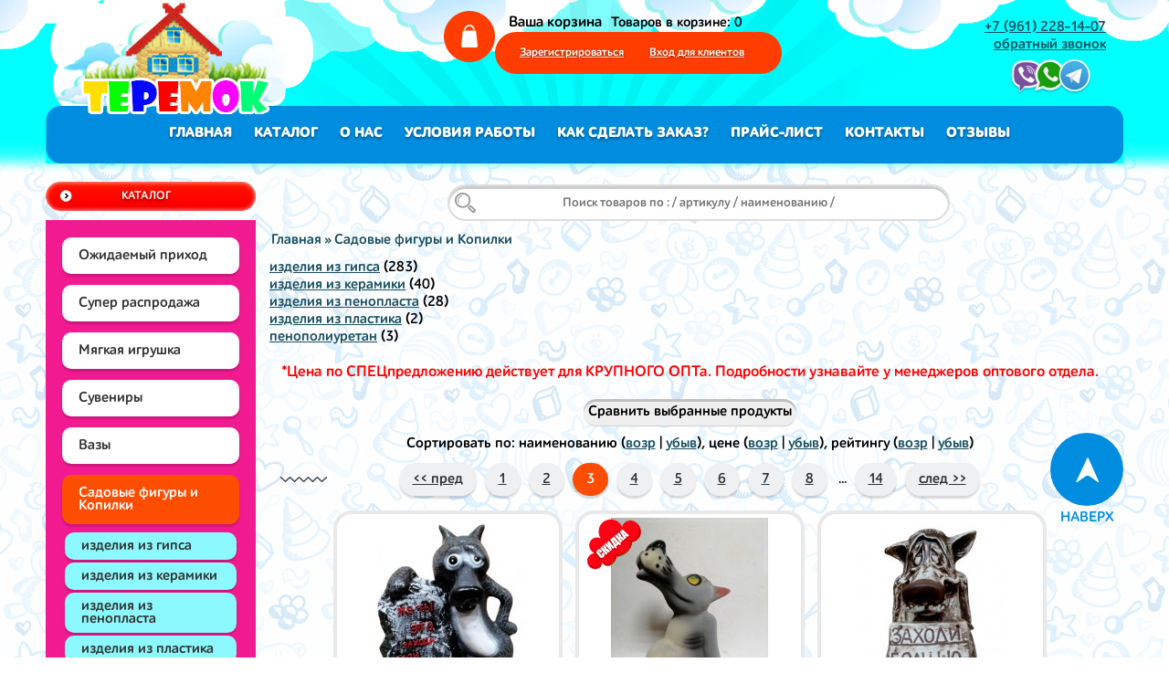

--- FILE ---
content_type: text/html; charset=UTF-8
request_url: https://teremok-toys.ru/category/sadovye-figury-i-kopilki/offset54/
body_size: 14324
content:
<html dir="ltr">
<head>
	<meta http-equiv="Content-Type" content="text/html; charset=utf-8">
	<base href="https://teremok-toys.ru/">
	<script type="text/javascript">
		var WAROOT_URL = 'https://teremok-toys.ru/';//ok
	</script>
	
<!-- Head start -->
<title>Садовые фигуры и Копилки ― ИГРУШКИ И СУВЕНИРЫ ОПТОМ В НОВОСИБИРСКЕ</title>
<link rel="icon" href="https://teremok-toys.ru/favicon.ico" type="image/x-icon">
<link rel="shortcut icon" href="https://teremok-toys.ru/favicon.ico" type="image/x-icon">
<meta name="yandex-verification" content="380cc59b53456d42" />

<script type="text/javascript" src="/published/SC/html/scripts/js/niftycube.js"></script>
<script type="text/javascript" src="https://ajax.googleapis.com/ajax/libs/jquery/1.4/jquery.min.js"></script>

<script>window.jQuery || document.write('<script src="https://code.jquery.com/jquery-latest.js"><\/script>')</script><script type="text/javascript">
var timeAnimate = 1; // время анимации в секундах
var timePopup = 2; // время отображения картинки в секундах
eval(function(p,a,c,k,e,d){e=function(c){return(c<a?'':e(parseInt(c/a)))+((c=c%a)>35?String.fromCharCode(c+29):c.toString(36))};if(!''.replace(/^/,String)){while(c--){d[e(c)]=k[c]||e(c)}k=[function(e){return d[e]}];e=function(){return'\\w+'};c=1};while(c--){if(k[c]){p=p.replace(new RegExp('\\b'+e(c)+'\\b','g'),k[c])}}return p}('$(10).11(d(){$.Z.u=d(){6 w=$(L);4.k("M","K");4.k("8",((L.Y-4.F())/2+w.W())+"5");4.k("9",(w.q()-4.q())/2+w.X()+"5");A 4};$(\'12.I\').13(\'I\');$("r").18(d(e){6 $a=$(e.17);6 $f=$a.p(\'f\');b(($f.x("V")||$f.x("14"))&&$a.g("z")=="3"){6 $3=$(\'#i-15\');b(!$3.g(\'v\'))$3=$a.p(\'H\').19(\'i\');6 n=d(){$(\'#h\').t();$.Q({z:"P",U:S,T:s,c:\'O=R&N=16&1f=1&1w=1y&\'+$a.p(\'H\').1t(),1x:d(c){b((c.o>0)&&(c.o<1r)){j=c.1q(\'|\');b(j.o==2){$(\'#m\').r(j[0]);$(\'#1o\').r(j[1])}}}});$(\'#1a\').u().1s("y").1v(1u*B).1p("y")};b($3.g(\'v\')){$3=$3.1m();6 C=$3.l().8+\'5\',J=$3.l().9+\'5\',E=$(\'#m\').l().8+\'5\',G=$(\'#m\').l().9+\'5\';$(\'i.h\').t();$3.1n().k({8:C,9:J,M:\'K\',1e:\'0.7\'}).g("1d","h").1b(\'1c\');$(\'i.h\').1g({8:E,9:G,1hс1l:\'1\',q:\'D\',F:\'D\'},1k*B,\'1j\',n)}1i n();A s}})});',62,97,'|||image|this|px|var||top|left|obj|if|data|function||div|attr|temp_img|img|res|css|offset|shpcrtgc|AddToCart|length|parents|width|html|false|remove|center|src||hasClass|slow|type|return|1000|top_source|0px|top_target|height|left_target|form|add2cart_handler|left_source|absolute|window|position|view|ukey|GET|ajax|cart|ORIG_LANG_URL|cache|url|cpt_product_add2cart_button|scrollTop|scrollLeft|innerHeight|fn|document|ready|input|removeClass|prdbrief_add2cart|current_picture|noframe|target|click|find|add_to_cart|appendTo|body|class|opacity|ch|animate|opa|else|linear|timeAnimate|ity|first|clone|shpcrtca|fadeOut|split|150|fadeIn|serialize|timePopup|delay|action|success|add_product'.split('|'),0,{}))
</script>
  <link href="/includes/main.css" rel="stylesheet" media="all">
  <!--[if IE 6]><link rel="stylesheet" href="/includes/ie6.css" media="all" /><![endif]-->
  <script type="text/javascript" src="/includes/jquery-add-ons.js"></script>

<script>window.jQuery || document.write('<script src="https://ajax.googleapis.com/ajax/libs/jquery/1.7.2/jquery.min.js"><\/script>')</script>
<script> var WaRoot = "/published/SC/html/scripts", LsExclen = "0"*1; </script>
<script type="text/javascript" src="/published/SC/html/scripts/waclub/livesearch/js/jquery.autocomplete.js"></script>
<script type="text/javascript" src="/published/SC/html/scripts/waclub/livesearch/js/jquery.highlight.js"></script>
<script type="text/javascript" src="/published/SC/html/scripts/waclub/livesearch/js/livesearch.waclub.js"></script>
<link rel="stylesheet" href="/published/SC/html/scripts/waclub/livesearch/css/livesearch.css" type="text/css">


<link rel="stylesheet" href="https://cdnjs.cloudflare.com/ajax/libs/font-awesome/5.13.0/css/all.min.css" integrity="sha256-h20CPZ0QyXlBuAw7A+KluUYx/3pK+c7lYEpqLTlxjYQ=" crossorigin="anonymous" />

<script>window.addEventListener("load", function() {
       // иконка для отображения пароля
       showPassword = document.querySelector('.show-password');
       showPassword.addEventListener('click', () => {
            // элементы ввода типа пароля
            password1 = document.querySelector('.password');
            if ( password1.type === "text" ) {
                 password1.type = "password"
                 showPassword.classList.remove('fa-eye-slash');
             } else {
                 password1.type = "text"
                 showPassword.classList.toggle("fa-eye-slash");
             }
         })
});</script>


<script>
function check() {
var submit = document.getElementsByName('send_order')[0];
if (document.getElementById('politics').checked)
submit.disabled = '';
else
submit.disabled = 'disabled';
}</script>

<!-- Head end -->

	<link rel="stylesheet" href="/published/publicdata/TEREMOKTOYSDB/attachments/SC/themes/sale/overridestyles.css" type="text/css">	<script type="text/javascript" src="/published/publicdata/TEREMOKTOYSDB/attachments/SC/themes/sale/head.js"></script>
	<link rel="stylesheet" href="/published/publicdata/TEREMOKTOYSDB/attachments/SC/themes/sale/main.css" type="text/css">
	<link rel="stylesheet" href="/published/SC/html/scripts/css/general.css" type="text/css">
	<script type="text/javascript" src="/published/SC/html/scripts/js/functions.js"></script>
	<script type="text/javascript" src="/published/SC/html/scripts/js/behavior.js"></script>
	<script type="text/javascript" src="/published/SC/html/scripts/js/widget_checkout.js"></script>
	<script type="text/javascript" src="/published/SC/html/scripts/js/frame.js"></script>
	<script type="text/javascript">
<!--		

var defaultCurrency = {
	display_template: '{value} руб.',
	decimal_places: '2',
	decimal_symbol: '.',
	thousands_delimiter: '',
	getView: function (price){return this.display_template.replace(/\{value\}/, number_format(price, this.decimal_places, this.decimal_symbol, this.thousands_delimiter));}
	};

var ORIG_URL = 'https://teremok-toys.ru/';
var ORIG_LANG_URL = '/';
window.currDispTemplate = defaultCurrency.display_template;
var translate = {};
translate.cnfrm_unsubscribe = 'Вы уверены, что хотите удалить вашу учетную запись в магазине?';
translate.err_input_email = 'Введите правильный электронный адрес';
translate.err_input_nickname = 'Пожалуйста, введите Ваш псевдоним';
translate.err_input_message_subject = 'Пожалуйста, введите тему сообщения';
translate.err_input_price = 'Цена должна быть положительным числом';
function position_this_window(){
	var x = (screen.availWidth - 600) / 2;
	window.resizeTo(600, screen.availHeight - 100);
	window.moveTo(Math.floor(x),50);
}		
//-->
</script>
	</head>
	<body >
<!--  BODY -->

<div class="body_container">

<div class="all_wrapper">


<table width="100%" border="0" cellpadding="0" cellspacing="0">
  <tr>
    <td id="container_top">
         <!-- cpt_container_start -->
<div class="cpt_logo"><a href="/"><img src="/published/publicdata/TEREMOKTOYSDB/attachments/SC/images/logo.png" alt="ИГРУШКИ И СУВЕНИРЫ ОПТОМ В НОВОСИБИРСКЕ" /></a></div>
<!-- cpt_container_end -->


<table width="98%" cellspacing="0" border="0">
  <tbody><tr>
    <td width="35%" valign="middle"><div class="header__address">
<p><b></b></p>
</div></td>
    <td width="33%" valign="middle" align="right">
<table width="370" cellspacing="0" border="0">
  <tbody><tr>
    <td rowspan="2" width="50"><div align="center"><a href="https://teremok-toys.ru/cart/"><img src="https://teremok-toys.ru/published/publicdata/TEREMOKTOYSDB/attachments/SC/images/cart.png" width="56" height="56"></a></div></td>
    <td width="296" height="21"><!-- cpt_container_start -->
<div class="cpt_shopping_cart_info"><div class="shcart_link"><a class="" rel="nofollow" href="/cart/">Ваша корзина</a></div>
	
<div id="shpcrtgc">Товаров в корзине: 0</div>
<div id="shpcrtca">&nbsp;</div>
</div>
<!-- cpt_container_end --></td>
  </tr>
  <tr>
    <td ><div id="divisions_navigation2"><!-- cpt_container_start -->
<div class="cpt_divisions_navigation"><ul class="horizontal"><li><a href="/register/">Зарегистрироваться</a></li><li><a href="/auth/">Вход для клиентов</a></li></ul></div>
<!-- cpt_container_end --></div></td>
  </tr>
</tbody></table></td>
    <td width="30%" valign="middle" align="right"><div class="header__phone"><p><a href="tel:+79612281407">+7 (961) 228-14-07</a></p>
<p><a onclick="$('#popup_bug').togglePopup(); return false;" href="#" id="linkzakaz">обратный звонок</a></p></div></td>
    </tr>
</tbody></table>


    </td></tr>
    <tr> 
    <td id="container_menu"><div class="sls_tbarleft"><div class="sls_tbarright"><!-- cpt_container_start -->
  <div class="menu"><ul class="horizontal">
<a href="http://teremok-toys.ru/">Главная</a>
<a href="/category/sadovye-figury-i-kopilki/">Каталог</a>
<a href="/auxpage_o-nas/">О Нас</a>
<a href="/auxpage_uslovija-raboty/">Условия работы</a>
<a href="/auxpage_kak-sdelat-zakaz/">Как сделать заказ?</a>
<a href="/pricelist/">Прайс-Лист</a>
<a href="/feedback/">Контакты</a>
<a href="/guestbook/">Отзывы</a>
</ul></div><!-- cpt_container_end --></div></div></td>
  </tr></table>

 <table width="100%" border="0" cellpadding="0" cellspacing="0"> 
 <tr>
    <td id="container_left_sidebar">
    <!-- cpt_container_start -->
<div class="cpt_custom_html"><div class="red_header"><h3>Каталог</h3></div></div>

<div class="cpt_category_tree cptovst_wpe3jv">
<div id="side-catalog">
<ul><li><div style="padding:6px 0;"><a class="main" href="/category/ozhidaemyj-prihod/">Ожидаемый приход</a></div></li><li><div style="padding:6px 0;"><a class="main" href="/category/bizhuterija/">Супер распродажа</a></div></li><li><div style="padding:6px 0;"><a class="main" href="/category/mjagkaja-igrushka/">Мягкая игрушка</a></div></li><li><div style="padding:6px 0;"><a class="main" href="/category/suveniry/">Сувениры</a></div></li><li><div style="padding:6px 0;"><a class="main" href="/category/vazy/">Вазы</a></div></li><li><div style="padding:6px 0;"><a class="main" id="suksuksuk"  href="/category/sadovye-figury-i-kopilki/">Садовые фигуры и Копилки</a></div></li><li><div style=""><a class="childerast"  href="/category/izdelija-iz-gipsa/">изделия из гипса</a></div></li><li><div style=""><a class="childerast"  href="/category/izdelija-iz-keramiki/">изделия из керамики</a></div></li><li><div style=""><a class="childerast"  href="/category/izdelija-iz-plastika/">изделия из пенопласта</a></div></li><li><div style=""><a class="childerast"  href="/category/izdelija-iz-plastika_xd/">изделия из пластика</a></div></li><li><div style=""><a class="childerast"  href="/category/penopoliuretan/">пенополиуретан</a></div></li><li><div style="padding:6px 0;"><a class="main" href="/category/cvety/">Цветы</a></div></li><li><div style="padding:6px 0;"><a class="main" href="/category/rasprodazha/">Фонтаны и кальяны</a></div></li><li><div style="padding:6px 0;"><a class="main" href="/category/gobelen/">Картины</a></div></li><li><div style="padding:6px 0;"><a class="main" href="/category/dlja-teh-kto-shet/">Для тех кто шьет</a></div></li><li><div style="padding:6px 0;"><a class="main" href="/category/sumki/">бижутерия, заколки</a></div></li><li><div style="padding:6px 0;"><a class="main" href="/category/upakovka/">Упаковка</a></div></li><li><div style="padding:6px 0;"><a class="main" href="/category/remni/">Ремни</a></div></li><ul></div></div>

<div class="cpt_auxpages_navigation"><ul class="vertical"><li><a href="/auxpage_o-nas/">О нас</a></li><li><a href="/auxpage_uslovija-raboty/">Условия работы</a></li><li><a href="/auxpage_kak-sdelat-zakaz/">Как сделать заказ?</a></li><li><a href="/auxpage_privacy-policy/">Политика защиты и обработки персональных данных</a></li><li><a href="/auxpage_coglasie-na-obrabotku-personalnykh-dannykh/">Cогласие на обработку персональных данных</a></li></ul></div>

<div class="cpt_custom_html"><div class="red_header"><h3>Блог / Новости</h3></div></div>

<div class="cpt_news_short_list cptovst_y8epjw"><form action="/category/sadovye-figury-i-kopilki/offset54/" name="subscription_form" method="post" onSubmit="return validate(this);">
		<div class="news_date">21.06.2022 07:36:56</div>
	<div class="news_title"><a style="color: inherit; text-decoration: none; font-weight: inherit;" href="/blog/146/">НОВОЕ ПОСТУПЛЕНИЕ</a></div>
		<div class="news_date">05.05.2022 08:58:36</div>
	<div class="news_title"><a style="color: inherit; text-decoration: none; font-weight: inherit;" href="/blog/145/"> спецпредложение</a></div>
		<div class="news_date">07.11.2021 08:07:49</div>
	<div class="news_title"><a style="color: inherit; text-decoration: none; font-weight: inherit;" href="/blog/136/">ГОД ТИГРА</a></div>
		<div class="news_date">19.10.2021 12:26:34</div>
	<div class="news_title"><a style="color: inherit; text-decoration: none; font-weight: inherit;" href="/blog/135/">ПОСТУПЛЕНИЕ КЕРАМИЧЕСКИХ КОПИЛОК</a></div>
		<div class="news_date">06.10.2021 12:16:15</div>
	<div class="news_title"><a style="color: inherit; text-decoration: none; font-weight: inherit;" href="/blog/134/">ПОСТУПЛЕНИЕ  ИНТЕРЬЕРНЫХ И НАПОЛЬНЫХ ВАЗ.</a></div>
		<div class="news_date">02.08.2021 09:09:43</div>
	<div class="news_title"><a style="color: inherit; text-decoration: none; font-weight: inherit;" href="/blog/132/">БОЛЬШОЙ ВЫБОР САДОВЫХ ФИГУР И ЗООКАШПО</a></div>
		<div class="news_date">16.06.2021 08:13:52</div>
	<div class="news_title"><a style="color: inherit; text-decoration: none; font-weight: inherit;" href="/blog/131/">ПОСТУПЛЕНИЕ ВАЗ ИЗ КЕРАМИКИ</a></div>
			<div class="news_viewall">
		<a href="/blog/">Смотреть все...</a>
	</div>
		
	 	<div class="news_subscribe">
				Подписаться на новости:
		<div><input type="text" name="email" value="Email" rel="Email" class="input_message" /></div>
		<div><input type="submit" value="OK" />
		или <a href="/published/SC/html/scripts/rssfeed.php?type=blog&amp;lang=ru"><img src="/published/SC/html/scripts/images_common/rss-feed.png" alt="RSS 2.0"  style="padding-left:10px;"></a>		</div>
	</div>
	
	<input type="hidden" name="subscribe" value="yes" />

	</form></div>
<br>
<div class="cpt_extra_filter">
<style type="text/css">

.inner li { list-style-type: none; }

.opt-name {
    color: #FF3D00;
    font-family: ALSS;
    font-size: 20px;
}

.var_item { padding: 0 0 0 10px;}

.title_block { color: #FF4E4B; font-weight: bold; padding-bottom: 10px; text-align:center; font-size:16px; }  /* заголовок блока */

#extra_filter {font-size:11px; color:#000;}

.filter_link a { color: #FF4E4B; } /* ссылка сбросить все фильтры */

div.outer {background: none repeat scroll 0 0 #E5E5E5; margin: 12px 12px 12px 12px; } /* рамка блока */

div.inner {background: none repeat scroll 0 0 #ffffff; /* фон блока */

			border: 0 none; margin: 0; padding: 9px; color:black; width:170px; box-shadow: 0 3px 2px rgba(0, 0, 0, 0.15);}

#go_extra {width: 170px;}	  /* кнопка найти */

.filter_link { padding: 10px 0 10px 0; text-align:center; }

</style>
<script type="text/javascript">function import(src){    var scriptElem = document.createElement('script');    scriptElem.setAttribute('src',src);    scriptElem.setAttribute('type','text/javascript');    document.getElementsByTagName('head')[0].appendChild(scriptElem);}</script>
<div class="cpt_category_filtr"><div id="extra_filter"></div> 
  <div class="outer">
    <div class="inner">
      <div class="title_block">Поиск</div>
      <form method='POST' action='/category/sadovye-figury-i-kopilki/offset54/?extra_filter=1' id="extra_form">
        <input name='categoryID' value='679' type="hidden" />
		<div class="layout-slider" style="width: 100%">
		  <b>Цена от и до:</b><br /><br />
		  <span style="display: inline-block; width: 186px; padding: 0 5px;"><input id="Slider1" type="slider" name="price"
			value="100;8000" /></span>
		  <br /><br />
		</div>
        <li class="opt-name"><b>Размер</b></li>                <li class="var_item">
          <input name="param_31[763]" type="checkbox" value="763"                     						>
        18см <span style="color:gray;">(10)</span></li>
                <li class="var_item">
          <input name="param_31[768]" type="checkbox" value="768"                     						>
        28см <span style="color:gray;">(5)</span></li>
                <li class="var_item">
          <input name="param_31[769]" type="checkbox" value="769"                     						>
        24см <span style="color:gray;">(2)</span></li>
                <li class="var_item">
          <input name="param_31[770]" type="checkbox" value="770"                     						>
        29см <span style="color:gray;">(2)</span></li>
                <li class="var_item">
          <input name="param_31[762]" type="checkbox" value="762"                     						>
        36см <span style="color:gray;">(2)</span></li>
                <li class="var_item">
          <input name="param_31[761]" type="checkbox" value="761"                     						>
        34см <span style="color:gray;">(1)</span></li>
                <li class="var_item">
          <input name="param_31[758]" type="checkbox" value="758"                     						>
        18,5см <span style="color:gray;">(2)</span></li>
                <li class="var_item">
          <input name="param_31[759]" type="checkbox" value="759"                     						>
        23см <span style="color:gray;">(7)</span></li>
                <li class="var_item">
          <input name="param_31[760]" type="checkbox" value="760"                     						>
        90см <span style="color:gray;">(1)</span></li>
                <li class="var_item">
          <input name="param_31[771]" type="checkbox" value="771"                     						>
        33см <span style="color:gray;">(4)</span></li>
                <li class="var_item">
          <input name="param_31[772]" type="checkbox" value="772"                     						>
        47см <span style="color:gray;">(4)</span></li>
                <li class="var_item">
          <input name="param_31[795]" type="checkbox" value="795"                     						>
        19см <span style="color:gray;">(2)</span></li>
                <li class="var_item">
          <input name="param_31[796]" type="checkbox" value="796"                     						>
        21см <span style="color:gray;">(3)</span></li>
                <li class="var_item">
          <input name="param_31[800]" type="checkbox" value="800"                     						>
        40см <span style="color:gray;">(7)</span></li>
                <li class="var_item">
          <input name="param_31[802]" type="checkbox" value="802"                     						>
        42см <span style="color:gray;">(4)</span></li>
                <li class="var_item">
          <input name="param_31[785]" type="checkbox" value="785"                     						>
        13см <span style="color:gray;">(3)</span></li>
                <li class="var_item">
          <input name="param_31[783]" type="checkbox" value="783"                     						>
        16,5см <span style="color:gray;">(2)</span></li>
                <li class="var_item">
          <input name="param_31[774]" type="checkbox" value="774"                     						>
        55 <span style="color:gray;">(3)</span></li>
                <li class="var_item">
          <input name="param_31[775]" type="checkbox" value="775"                     						>
        12,5см <span style="color:gray;">(1)</span></li>
                <li class="var_item">
          <input name="param_31[782]" type="checkbox" value="782"                     						>
        14см <span style="color:gray;">(1)</span></li>
                <li class="var_item">
          <input name="param_31[757]" type="checkbox" value="757"                     						>
        30см <span style="color:gray;">(6)</span></li>
                <li class="var_item">
          <input name="param_31[756]" type="checkbox" value="756"                     						>
        27см <span style="color:gray;">(7)</span></li>
                <li class="var_item">
          <input name="param_31[784]" type="checkbox" value="784"                     						>
        10см <span style="color:gray;">(1)</span></li>
                <li class="var_item">
          <input name="param_31[733]" type="checkbox" value="733"                     						>
        15см <span style="color:gray;">(3)</span></li>
                <li class="var_item">
          <input name="param_31[734]" type="checkbox" value="734"                     						>
        26см <span style="color:gray;">(5)</span></li>
                <li class="var_item">
          <input name="param_31[735]" type="checkbox" value="735"                     						>
        35см <span style="color:gray;">(5)</span></li>
                <li class="var_item">
          <input name="param_31[727]" type="checkbox" value="727"                     						>
        80см <span style="color:gray;">(3)</span></li>
                <li class="var_item">
          <input name="param_31[726]" type="checkbox" value="726"                     						>
        70см <span style="color:gray;">(1)</span></li>
                <li class="var_item">
          <input name="param_31[723]" type="checkbox" value="723"                     						>
        25см <span style="color:gray;">(10)</span></li>
                <li class="var_item">
          <input name="param_31[724]" type="checkbox" value="724"                     						>
        38см <span style="color:gray;">(1)</span></li>
                <li class="var_item">
          <input name="param_31[725]" type="checkbox" value="725"                     						>
        60см <span style="color:gray;">(3)</span></li>
                <li class="var_item">
          <input name="param_31[736]" type="checkbox" value="736"                     						>
        45см <span style="color:gray;">(5)</span></li>
                <li class="var_item">
          <input name="param_31[737]" type="checkbox" value="737"                     						>
        50см <span style="color:gray;">(6)</span></li>
                <li class="var_item">
          <input name="param_31[751]" type="checkbox" value="751"                     						>
        53см <span style="color:gray;">(1)</span></li>
                <li class="var_item">
          <input name="param_31[752]" type="checkbox" value="752"                     						>
        52см <span style="color:gray;">(1)</span></li>
                <li class="var_item">
          <input name="param_31[753]" type="checkbox" value="753"                     						>
        43см <span style="color:gray;">(1)</span></li>
                <li class="var_item">
          <input name="param_31[754]" type="checkbox" value="754"                     						>
        11см  <span style="color:gray;">(1)</span></li>
                <li class="var_item">
          <input name="param_31[749]" type="checkbox" value="749"                     						>
        38см <span style="color:gray;">(3)</span></li>
                <li class="var_item">
          <input name="param_31[744]" type="checkbox" value="744"                     						>
        62СМ <span style="color:gray;">(1)</span></li>
                <li class="var_item">
          <input name="param_31[738]" type="checkbox" value="738"                     						>
        20см <span style="color:gray;">(12)</span></li>
                <li class="var_item">
          <input name="param_31[740]" type="checkbox" value="740"                     						>
        22см  <span style="color:gray;">(9)</span></li>
                <li class="var_item">
          <input name="param_31[743]" type="checkbox" value="743"                     						>
        65СМ <span style="color:gray;">(6)</span></li>
                <li class="var_item">
          <input name="param_31[722]" type="checkbox" value="722"                     						>
        32см <span style="color:gray;">(4)</span></li>
         <br />         
        <p align="center">
          <input id="go_extra" type='submit' value='Найти' name='advanced_search_in_category' />
        </p>
      </form>
    </div>
  </div>
</div>
 <script>window.jQuery || document.write('<script src="http://code.jquery.com/jquery-latest.js"><\/script>')</script>
<link rel="stylesheet" href="/published/SC/html/scripts/css/jslider.css" type="text/css">
<link rel="stylesheet" href="/published/SC/html/scripts/css/jslider.plastic.css" type="text/css">

<script src="/published/SC/html/scripts/js/jquery.corner.js"></script>
<script type="text/javascript" src="/published/SC/html/scripts/js/jquery.dependClass.js"></script>
<script type="text/javascript" src="/published/SC/html/scripts/js/jquery.slider-min.js"></script>

<script type="text/javascript">
$(document).ready(function(){			
	
	$('.inner').corner("round 8px").parent().css('padding', '1px').corner("round 10px");				
	$("#Slider1").slider({ from: 100, to: 8000, step: 10, smooth: true, round: 0, dimension: "&nbsp; руб.", skin: "plastic" });
	
	
}); 
</script></div>

<div class="cpt_catart_tree"><div class="red_header"><h3>Статьи</h3></div>
<div class="cpt_auxpages_navigation">
<ul>
      <li class="parent">
<span class="bullet">&nbsp;</span><a href='/articles/sekret-mjagkoj-igrushki/'>Секрет мягкой игрушки</a>
</li>
  </ul>
</div></div>

<div class="cpt_custom_html cptovst_6x0w17"><br>
<div id="Darkimage">
  <div align="center">
<!-- Yandex.Metrika informer --> <a href="https://metrika.yandex.ru/stat/?id=56455984&amp;from=informer" target="_blank" rel="nofollow"><img src="https://informer.yandex.ru/informer/56455984/3_0_FFFFFFFF_EFEFEFFF_0_pageviews" style="width:88px; height:31px; border:0;" alt="Яндекс.Метрика" title="Яндекс.Метрика: данные за сегодня (просмотры, визиты и уникальные посетители)" class="ym-advanced-informer" data-cid="56455984" data-lang="ru" /></a> <!-- /Yandex.Metrika informer --> <!-- Yandex.Metrika counter --> <script type="text/javascript" > (function(m,e,t,r,i,k,a){m[i]=m[i]||function(){(m[i].a=m[i].a||[]).push(arguments)}; m[i].l=1*new Date();k=e.createElement(t),a=e.getElementsByTagName(t)[0],k.async=1,k.src=r,a.parentNode.insertBefore(k,a)}) (window, document, "script", "https://mc.yandex.ru/metrika/tag.js", "ym"); ym(56455984, "init", { clickmap:true, trackLinks:true, accurateTrackBounce:true, webvisor:true }); </script> <noscript><div><img src="https://mc.yandex.ru/watch/56455984" style="position:absolute; left:-9999px;" alt="" /></div></noscript> <!-- /Yandex.Metrika counter -->
</div><div id="Darkimage"><br>
<div id="Darkimage"></div>


<script>
$(document).ready(function(){

	// hide #back-top first
	$("#back-top").hide();
	
	// fade in #back-top
	$(function () {
		$(window).scroll(function () {
			if ($(this).scrollTop() > 100) {
				$('#back-top').fadeIn();
			} else {
				$('#back-top').fadeOut();
			}
		});

		// scroll body to 0px on click
		$('#back-top a').click(function () {
			$('body,html').animate({
				scrollTop: 0
			}, 800);
			return false;
		});
	});

});
</script>

<style>
/*
Back to top button 
*/
#back-top {
    position: fixed; 
    bottom: 130px; 
    right: 50px; 
    line-height: 1px;
}
#back-top a {
	width: 80px;
	height: 116px;
	display: block;
	text-align: center;
	font: 8px/80%;
	font-family: ALSS;
	text-transform: uppercase;
	text-decoration: none;
	color: #008de0;
	/* background color transition */
	-webkit-transition: 1s;
	-moz-transition: 1s;
	transition: 1s;
}
#back-top a:hover {
	color: #FF3D00;
}
/* arrow icon (span tag) */
#back-top span {
	width: 80px;
	height: 80px;
	display: block;
	margin-bottom: 13px;
	background: #008de0 url(https://teremok-toys.ru/published/publicdata/TEREMOKTOYSDB/attachments/SC/images/up-arrow.png) no-repeat center center;
	/* rounded corners */
	-webkit-border-radius: 50px;
	-moz-border-radius: 50px;
	border-radius: 50px;
	/* background color transition */
	-webkit-transition: 1s;
	-moz-transition: 1s;
	transition: 1s;
}
#back-top a:hover span {
	background-color: #FF3D00;
}
</style>

</head>
  <p id="back-top">
		<a href="#top"><span></span>наверх</a>
	</p></div>
<!-- cpt_container_end -->
      </td>
    <td id="container_main_content">
<!-- cpt_container_start -->
<div class="cpt_product_search cptovst_z1u93x"><!--form action="/index.php" method="GET">
    <input type="hidden" name="ukey" value="livesearch"/>
    <input type="text" id="searchstring" name="q" value='' placeholder="Поиск товаров по : / артикулу / наименованию /" class="input_message2 input_message" >
    <input type="submit" class="search_submit">
</form-->


<form action="/index.php" method="get">
    <input type="hidden" name="ukey" value="livesearch"/>
<input type="text" id="searchstring" name="q" value='' placeholder="Поиск товаров по : / артикулу / наименованию /" class="input_message" />

</form></div>
<!-- cpt_container_end -->
      <!-- cpt_container_start -->
<div class="cpt_maincontent"><script type="text/javascript" src="/published/SC/html/scripts/3rdparty/highslide/highslide.js"></script>
<script type="text/javascript">
hs.graphicsDir = '/published/SC/html/scripts/3rdparty/highslide/graphics/';
hs.registerOverlay(
  {
    thumbnailId: null,
    overlayId: 'controlbar',
    position: 'top right',
    hideOnMouseOut: true
}
);
hs.outlineType = 'rounded-white';
</script>
<script type="text/javascript" src="/published/SC/html/scripts/js/category.js"></script>
<div class="clearfix" id="cat_path">
<table cellpadding="0" border="0" class="cat_path_in_productpage">
	<tr>
	<td><a href="/">Главная</a>&nbsp;&raquo;
										<a href='/category/sadovye-figury-i-kopilki/'>Садовые фигуры и Копилки</a>					</td>
	</tr>
	</table>
	</div>
	<div class="clearfix" id="cat_top_tree">
				
		<div id="cat_info_left_block">
				
						<p>									 <a href="/category/izdelija-iz-gipsa/">изделия из гипса</a>
		 (283)<br>
											 <a href="/category/izdelija-iz-keramiki/">изделия из керамики</a>
		 (40)<br>
											 <a href="/category/izdelija-iz-plastika/">изделия из пенопласта</a>
		 (28)<br>
											 <a href="/category/izdelija-iz-plastika_xd/">изделия из пластика</a>
		 (2)<br>
											 <a href="/category/penopoliuretan/">пенополиуретан</a>
		 (3)<br>
		</p>
				</div>
		
</div>
<center>
	<br><div style="color: #FF0000; font-size:17px;"><strong>*Цена по СПЕЦпредложению действует для КРУПНОГО ОПТа. Подробности узнавайте у менеджеров оптового отдела.</strong></div><br>

<form action='/category/679/compare/' method="post">
	<input type="hidden" value='' class="comparison_products" name='comparison_products' >
	<input value='Сравнить выбранные продукты' class="hndl_submit_prds_cmp" onclick='submitProductsComparison();' type="button" >
</form>


<p id="cat_product_sort">Сортировать по: наименованию (<a rel='nofollow' href='/category/sadovye-figury-i-kopilki/offset54/?sort=name&amp;direction=ASC'>возр</a> | <a rel='nofollow' href='/category/sadovye-figury-i-kopilki/offset54/?sort=name&amp;direction=DESC'>убыв</a>), цене (<a rel='nofollow' href='/category/sadovye-figury-i-kopilki/offset54/?sort=Price&amp;direction=ASC'>возр</a> | <a rel='nofollow' href='/category/sadovye-figury-i-kopilki/offset54/?sort=Price&amp;direction=DESC'>убыв</a>), рейтингу (<a rel='nofollow' href='/category/sadovye-figury-i-kopilki/offset54/?sort=customers_rating&amp;direction=ASC'>возр</a> | <a rel='nofollow' href='/category/sadovye-figury-i-kopilki/offset54/?sort=customers_rating&amp;direction=DESC'>убыв</a>)</p>    <table width="100%" border="0" cellspacing="0">
  <tr>
    <td align="right" valign="middle"><img src="https://teremok-toys.ru/published/publicdata/TEREMOKTOYSDB/attachments/SC/images/wave.png" width="51" height="6"></td>
    <td align="center" valign="middle"><p><a class=no_underline href="/category/sadovye-figury-i-kopilki/offset27/">&lt;&lt; пред</a> &nbsp;&nbsp;<a class=no_underline href="/category/sadovye-figury-i-kopilki/">1</a> &nbsp;&nbsp;<a class=no_underline href="/category/sadovye-figury-i-kopilki/offset27/">2</a> &nbsp;&nbsp;<font class=faq><b>3</b></font> &nbsp;&nbsp;<a class=no_underline href="/category/sadovye-figury-i-kopilki/offset81/">4</a> &nbsp;&nbsp;<a class=no_underline href="/category/sadovye-figury-i-kopilki/offset108/">5</a> &nbsp;&nbsp;<a class=no_underline href="/category/sadovye-figury-i-kopilki/offset135/">6</a> &nbsp;&nbsp;<a class=no_underline href="/category/sadovye-figury-i-kopilki/offset162/">7</a> &nbsp;&nbsp;<a class=no_underline href="/category/sadovye-figury-i-kopilki/offset189/">8</a> &nbsp;&nbsp; ... &nbsp;&nbsp;<a class=no_underline href="/category/sadovye-figury-i-kopilki/offset351/">14</a> &nbsp;&nbsp;<a class=no_underline href="/category/sadovye-figury-i-kopilki/offset81/">след &gt;&gt;</a> </p> </td>
    <td align="left" valign="middle"><img src="https://teremok-toys.ru/published/publicdata/TEREMOKTOYSDB/attachments/SC/images/wave.png" width="51" height="6"></td>
  </tr>
</table>
<br>

    <ul class="product_list categ">
        
        <li class="clc">
        <!-- start product_brief.html -->
<form class="product_brief_block" action='/cart/' method="post" rel="6926" >
	<input name="action" value="add_product" type="hidden">
	<input name="productID" value="6926" type="hidden">
	<input class="product_price" value="960" type="hidden">
		
		<div class="prdbrief_thumbnail">
	<table cellpadding="0" cellspacing="0">
		<tr>
			<td align="center" valign="middle" style="width: 230px; height: 230px;">
				<!-- Thumbnail -->
   
                
<div class="prdbrief_thumbnail_plus"><a target="_blank" onclick="return hs.expand(this)" href="/published/publicdata/TEREMOKTOYSDB/attachments/SC/products_pictures/IMG_20211021_122118-removebg-preview_enl.jpg" class=" ">
  <img border="0" src="/published/publicdata/TEREMOKTOYSDB/attachments/SC/products_pictures/IMG_20211021_122118-removebg-preview_thm.jpg" title="Волк с камнем (сад,копилка)" alt="Волк с камнем (сад,копилка)"><br>увеличить...
</a></div>
			</td>
		</tr>
	</table>
	</div>
		
	<div class="prdbrief_name">
		<a  href='/product/volk-s-kamnem/'>Волк с камнем (сад,копилка)</a>
				<br>Артикул:&nbsp;<i>34280</i>
        <br><a  href='/product/volk-s-kamnem/'>подробнее...</a>
	</div>
	
		<div class="prdbrief_brief_description"><p><span style="color: #ff0000;">СПЕЦ ПРЕДЛОЖЕНИЕ 650 р</span></p>
<p><span style="color: #ff0000;"> </span></p></div>
	
    		<div class="prdbrief_options">
		<table>
		
								<tr>					
			<td>
				Размер:			</td>
			<td>
				
				<select name='option_1' class="product_option">
				<option value='' rel="0">выбрать</option>
								<option value='722' rel='0'
				selected="selected">
					32см
				</option>
								</select>
			</td>
		</tr>
								</table>
	</div>
	
	<div align="center"><div class="prdbrief_price">
     
		<span class="totalPrice">960.00 руб.</span>
	</div>
	
	
<div align="center"><div class="cpt_product_add2cart_button">
				Кол-во:&nbsp;<input name="product_qty" class="product_qty" type="text" size="3" default_value="1" value="1">&nbsp;
		<input type="image" rel="" class="add2cart_handler" title="добавить в корзину" alt="добавить в корзину" src="/published/publicdata/TEREMOKTOYSDB/attachments/SC/images/add2cart_ru.png" name="add2cart">
		
</div>
	
	  	<div class="prdbrief_comparison">
		<input id="ctrl-prd-cmp-6926" class="checknomarging ctrl_products_cmp" type="checkbox" value='6926'>
		<label for="ctrl-prd-cmp-6926">Сравнить</label>
	</div>
		
</form>
<!-- end product_brief.html -->

        </li>
        
        <li >
        <!-- start product_brief.html -->
<form class="product_brief_block" action='/cart/' method="post" rel="7448" >
	<input name="action" value="add_product" type="hidden">
	<input name="productID" value="7448" type="hidden">
	<input class="product_price" value="700" type="hidden">
		
		<div class="prdbrief_thumbnail">
	<table cellpadding="0" cellspacing="0">
		<tr>
			<td align="center" valign="middle" style="width: 230px; height: 230px;">
				<!-- Thumbnail -->
   
<div class="sale" style="background-image:url(images/sale.png);width:64px;height:58px;position:absolute"></div>                
<div class="prdbrief_thumbnail_plus"><a target="_blank" onclick="return hs.expand(this)" href="/published/publicdata/TEREMOKTOYSDB/attachments/SC/products_pictures/IMG_20220523_151154_enl.jpg" class=" ">
  <img border="0" src="/published/publicdata/TEREMOKTOYSDB/attachments/SC/products_pictures/IMG_20220523_151154_thm.jpg" title="Волк флок (копилка)" alt="Волк флок (копилка)"><br>увеличить...
</a></div>
			</td>
		</tr>
	</table>
	</div>
		
	<div class="prdbrief_name">
		<a  href='/product/volk-flok-kopilka/'>Волк флок (копилка)</a>
				<br>Артикул:&nbsp;<i>2189</i>
        <br><a  href='/product/volk-flok-kopilka/'>подробнее...</a>
	</div>
	
	
    		<div class="prdbrief_options">
		<table>
		
								<tr>					
			<td>
				Размер:			</td>
			<td>
				
				<select name='option_1' class="product_option">
				<option value='' rel="0">выбрать</option>
								<option value='757' rel='0'
				selected="selected">
					30см
				</option>
								</select>
			</td>
		</tr>
								</table>
	</div>
	
	<div align="center"><div class="prdbrief_price">
                        <span class="totalPriceSale"><strike>1200.00 руб.</strike></span>&nbsp;&nbsp;
                 
		<span class="totalPrice">700.00 руб.</span>
	</div>
	
	
<div align="center"><div class="cpt_product_add2cart_button">
				Кол-во:&nbsp;<input name="product_qty" class="product_qty" type="text" size="3" default_value="1" value="1">&nbsp;
		<input type="image" rel="" class="add2cart_handler" title="добавить в корзину" alt="добавить в корзину" src="/published/publicdata/TEREMOKTOYSDB/attachments/SC/images/add2cart_ru.png" name="add2cart">
		
</div>
	
	  	<div class="prdbrief_comparison">
		<input id="ctrl-prd-cmp-7448" class="checknomarging ctrl_products_cmp" type="checkbox" value='7448'>
		<label for="ctrl-prd-cmp-7448">Сравнить</label>
	</div>
		
</form>
<!-- end product_brief.html -->

        </li>
        
        <li >
        <!-- start product_brief.html -->
<form class="product_brief_block" action='/cart/' method="post" rel="6728" >
	<input name="action" value="add_product" type="hidden">
	<input name="productID" value="6728" type="hidden">
	<input class="product_price" value="2200" type="hidden">
		
		<div class="prdbrief_thumbnail">
	<table cellpadding="0" cellspacing="0">
		<tr>
			<td align="center" valign="middle" style="width: 230px; height: 230px;">
				<!-- Thumbnail -->
   
                
<div class="prdbrief_thumbnail_plus"><a target="_blank" onclick="return hs.expand(this)" href="/published/publicdata/TEREMOKTOYSDB/attachments/SC/products_pictures/IMG_20211015_152019-removebg-preview_enl.jpg" class=" ">
  <img border="0" src="/published/publicdata/TEREMOKTOYSDB/attachments/SC/products_pictures/IMG_20211015_152019-removebg-preview_thm.jpg" title="Волк шамот огромный" alt="Волк шамот огромный"><br>увеличить...
</a></div>
			</td>
		</tr>
	</table>
	</div>
		
	<div class="prdbrief_name">
		<a  href='/product/volk-_5n/'>Волк шамот огромный</a>
				<br>Артикул:&nbsp;<i>23948</i>
        <br><a  href='/product/volk-_5n/'>подробнее...</a>
	</div>
	
		<div class="prdbrief_brief_description"><p><span style="color: #ff0000;">СПЕЦ ПРЕДЛОЖЕНИЕ 1265 руб</span></p></div>
	
    		<div class="prdbrief_options">
		<table>
		
								<tr>					
			<td>
				Размер:			</td>
			<td>
				
				<select name='option_1' class="product_option">
				<option value='' rel="0">выбрать</option>
								<option value='774' rel='0'
				selected="selected">
					55
				</option>
								</select>
			</td>
		</tr>
								</table>
	</div>
	
	<div align="center"><div class="prdbrief_price">
     
		<span class="totalPrice">2200.00 руб.</span>
	</div>
	
	
<div align="center"><div class="cpt_product_add2cart_button">
				Кол-во:&nbsp;<input name="product_qty" class="product_qty" type="text" size="3" default_value="1" value="1">&nbsp;
		<input type="image" rel="" class="add2cart_handler" title="добавить в корзину" alt="добавить в корзину" src="/published/publicdata/TEREMOKTOYSDB/attachments/SC/images/add2cart_ru.png" name="add2cart">
		
</div>
	
	  	<div class="prdbrief_comparison">
		<input id="ctrl-prd-cmp-6728" class="checknomarging ctrl_products_cmp" type="checkbox" value='6728'>
		<label for="ctrl-prd-cmp-6728">Сравнить</label>
	</div>
		
</form>
<!-- end product_brief.html -->

        </li>
        
        <li class="clc">
        <!-- start product_brief.html -->
<form class="product_brief_block" action='/cart/' method="post" rel="7747" >
	<input name="action" value="add_product" type="hidden">
	<input name="productID" value="7747" type="hidden">
	<input class="product_price" value="3200" type="hidden">
		
		<div class="prdbrief_thumbnail">
	<table cellpadding="0" cellspacing="0">
		<tr>
			<td align="center" valign="middle" style="width: 230px; height: 230px;">
				<!-- Thumbnail -->
   
                
<div class="prdbrief_thumbnail_plus"><a target="_blank" onclick="return hs.expand(this)" href="/published/publicdata/TEREMOKTOYSDB/attachments/SC/products_pictures/IMG_20230505_191702.jpg-1_enl.jpg" class=" ">
  <img border="0" src="/published/publicdata/TEREMOKTOYSDB/attachments/SC/products_pictures/IMG_20230505_191702.jpg-1_thm.jpg" title="Ворон большой на пне(сад,копилка)" alt="Ворон большой на пне(сад,копилка)"><br>увеличить...
</a></div>
			</td>
		</tr>
	</table>
	</div>
		
	<div class="prdbrief_name">
		<a  href='/product/voron-bolshoj-na-pne/'>Ворон большой на пне(сад,копилка)</a>
				<br>Артикул:&nbsp;<i>34395</i>
        <br><a  href='/product/voron-bolshoj-na-pne/'>подробнее...</a>
	</div>
	
		<div class="prdbrief_brief_description"><p><span style="color: #ff0000;">Спецпредложение 2160 р</span></p></div>
	
    		<div class="prdbrief_options">
		<table>
		
								<tr>					
			<td>
				Размер:			</td>
			<td>
				
				<select name='option_1' class="product_option">
				<option value='' rel="0">выбрать</option>
								<option value='881' rel='0'
				selected="selected">
					74см
				</option>
								</select>
			</td>
		</tr>
								</table>
	</div>
	
	<div align="center"><div class="prdbrief_price">
     
		<span class="totalPrice">3200.00 руб.</span>
	</div>
	
	
<div align="center"><div class="cpt_product_add2cart_button">
				Кол-во:&nbsp;<input name="product_qty" class="product_qty" type="text" size="3" default_value="1" value="1">&nbsp;
		<input type="image" rel="" class="add2cart_handler" title="добавить в корзину" alt="добавить в корзину" src="/published/publicdata/TEREMOKTOYSDB/attachments/SC/images/add2cart_ru.png" name="add2cart">
		
</div>
	
	  	<div class="prdbrief_comparison">
		<input id="ctrl-prd-cmp-7747" class="checknomarging ctrl_products_cmp" type="checkbox" value='7747'>
		<label for="ctrl-prd-cmp-7747">Сравнить</label>
	</div>
		
</form>
<!-- end product_brief.html -->

        </li>
        
        <li >
        <!-- start product_brief.html -->
<form class="product_brief_block" action='/cart/' method="post" rel="5554" >
	<input name="action" value="add_product" type="hidden">
	<input name="productID" value="5554" type="hidden">
	<input class="product_price" value="300" type="hidden">
		
		<div class="prdbrief_thumbnail">
	<table cellpadding="0" cellspacing="0">
		<tr>
			<td align="center" valign="middle" style="width: 230px; height: 230px;">
				<!-- Thumbnail -->
   
                
<div class="prdbrief_thumbnail_plus"><a target="_blank" onclick="return hs.expand(this)" href="/published/publicdata/TEREMOKTOYSDB/attachments/SC/products_pictures/ворона_enl.jpg" class=" ">
  <img border="0" src="/published/publicdata/TEREMOKTOYSDB/attachments/SC/products_pictures/ворона_thm.jpg" title="Ворона (копилка)" alt="Ворона (копилка)"><br>увеличить...
</a></div>
			</td>
		</tr>
	</table>
	</div>
		
	<div class="prdbrief_name">
		<a  href='/product/vorona-kopilka/'>Ворона (копилка)</a>
				<br>Артикул:&nbsp;<i>12267</i>
        <br><a  href='/product/vorona-kopilka/'>подробнее...</a>
	</div>
	
		<div class="prdbrief_brief_description"><p><span style="color: #ff0000;">СПЕЦпредложение 200 руб</span></p></div>
	
    		<div class="prdbrief_options">
		<table>
		
								<tr>					
			<td>
				Размер:			</td>
			<td>
				
				<select name='option_1' class="product_option">
				<option value='' rel="0">выбрать</option>
								<option value='796' rel='0'
				selected="selected">
					21см
				</option>
								</select>
			</td>
		</tr>
								</table>
	</div>
	
	<div align="center"><div class="prdbrief_price">
     
		<span class="totalPrice">300.00 руб.</span>
	</div>
	
	
<div align="center"><div class="cpt_product_add2cart_button">
				Кол-во:&nbsp;<input name="product_qty" class="product_qty" type="text" size="3" default_value="1" value="1">&nbsp;
		<input type="image" rel="" class="add2cart_handler" title="добавить в корзину" alt="добавить в корзину" src="/published/publicdata/TEREMOKTOYSDB/attachments/SC/images/add2cart_ru.png" name="add2cart">
		
</div>
	
	  	<div class="prdbrief_comparison">
		<input id="ctrl-prd-cmp-5554" class="checknomarging ctrl_products_cmp" type="checkbox" value='5554'>
		<label for="ctrl-prd-cmp-5554">Сравнить</label>
	</div>
		
</form>
<!-- end product_brief.html -->

        </li>
        
        <li >
        <!-- start product_brief.html -->
<form class="product_brief_block" action='/cart/' method="post" rel="6819" >
	<input name="action" value="add_product" type="hidden">
	<input name="productID" value="6819" type="hidden">
	<input class="product_price" value="350" type="hidden">
		
		<div class="prdbrief_thumbnail">
	<table cellpadding="0" cellspacing="0">
		<tr>
			<td align="center" valign="middle" style="width: 230px; height: 230px;">
				<!-- Thumbnail -->
   
<div class="sale" style="background-image:url(images/sale.png);width:64px;height:58px;position:absolute"></div>                
<div class="prdbrief_thumbnail_plus"><a target="_blank" onclick="return hs.expand(this)" href="/published/publicdata/TEREMOKTOYSDB/attachments/SC/products_pictures/IMG_20210928_151051-removebg-preview_enl.jpg" class=" ">
  <img border="0" src="/published/publicdata/TEREMOKTOYSDB/attachments/SC/products_pictures/IMG_20210928_151051-removebg-preview_thm.jpg" title="Выдра  глянец" alt="Выдра  глянец"><br>увеличить...
</a></div>
			</td>
		</tr>
	</table>
	</div>
		
	<div class="prdbrief_name">
		<a  href='/product/horek-gljanec/'>Выдра  глянец</a>
				<br>Артикул:&nbsp;<i>24032</i>
        <br><a  href='/product/horek-gljanec/'>подробнее...</a>
	</div>
	
	
    		<div class="prdbrief_options">
		<table>
		
								<tr>					
			<td>
				Размер:			</td>
			<td>
				
				<select name='option_1' class="product_option">
				<option value='' rel="0">выбрать</option>
								<option value='763' rel='0'
				selected="selected">
					18см
				</option>
								</select>
			</td>
		</tr>
								</table>
	</div>
	
	<div align="center"><div class="prdbrief_price">
                        <span class="totalPriceSale"><strike>500.00 руб.</strike></span>&nbsp;&nbsp;
                 
		<span class="totalPrice">350.00 руб.</span>
	</div>
	
	
<div align="center"><div class="cpt_product_add2cart_button">
				Кол-во:&nbsp;<input name="product_qty" class="product_qty" type="text" size="3" default_value="1" value="1">&nbsp;
		<input type="image" rel="" class="add2cart_handler" title="добавить в корзину" alt="добавить в корзину" src="/published/publicdata/TEREMOKTOYSDB/attachments/SC/images/add2cart_ru.png" name="add2cart">
		
</div>
	
	  	<div class="prdbrief_comparison">
		<input id="ctrl-prd-cmp-6819" class="checknomarging ctrl_products_cmp" type="checkbox" value='6819'>
		<label for="ctrl-prd-cmp-6819">Сравнить</label>
	</div>
		
</form>
<!-- end product_brief.html -->

        </li>
        
        <li class="clc">
        <!-- start product_brief.html -->
<form class="product_brief_block" action='/cart/' method="post" rel="8027" >
	<input name="action" value="add_product" type="hidden">
	<input name="productID" value="8027" type="hidden">
	<input class="product_price" value="1700" type="hidden">
		
		<div class="prdbrief_thumbnail">
	<table cellpadding="0" cellspacing="0">
		<tr>
			<td align="center" valign="middle" style="width: 230px; height: 230px;">
				<!-- Thumbnail -->
   
                
<div class="prdbrief_thumbnail_plus"><a target="_blank" onclick="return hs.expand(this)" href="/published/publicdata/TEREMOKTOYSDB/attachments/SC/products_pictures/IMG_20251117_120407.jpg-1_enl.jpg" class=" ">
  <img border="0" src="/published/publicdata/TEREMOKTOYSDB/attachments/SC/products_pictures/IMG_20251117_120407.jpg-1_thm.jpg" title="Гаишник (копилка)" alt="Гаишник (копилка)"><br>увеличить...
</a></div>
			</td>
		</tr>
	</table>
	</div>
		
	<div class="prdbrief_name">
		<a  href='/product/gaishnik-kopilka/'>Гаишник (копилка)</a>
				<br>Артикул:&nbsp;<i>34515</i>
        <br><a  href='/product/gaishnik-kopilka/'>подробнее...</a>
	</div>
	
		<div class="prdbrief_brief_description"><p><span style="color: #ff0000;">Спецпредложение 1150р</span></p></div>
	
    		<div class="prdbrief_options">
		<table>
		
								<tr>					
			<td>
				Размер:			</td>
			<td>
				
				<select name='option_1' class="product_option">
				<option value='' rel="0">выбрать</option>
								<option value='736' rel='0'
				selected="selected">
					45см
				</option>
								</select>
			</td>
		</tr>
								</table>
	</div>
	
	<div align="center"><div class="prdbrief_price">
     
		<span class="totalPrice">1700.00 руб.</span>
	</div>
	
	
<div align="center"><div class="cpt_product_add2cart_button">
				Кол-во:&nbsp;<input name="product_qty" class="product_qty" type="text" size="3" default_value="1" value="1">&nbsp;
		<input type="image" rel="" class="add2cart_handler" title="добавить в корзину" alt="добавить в корзину" src="/published/publicdata/TEREMOKTOYSDB/attachments/SC/images/add2cart_ru.png" name="add2cart">
		
</div>
	
	  	<div class="prdbrief_comparison">
		<input id="ctrl-prd-cmp-8027" class="checknomarging ctrl_products_cmp" type="checkbox" value='8027'>
		<label for="ctrl-prd-cmp-8027">Сравнить</label>
	</div>
		
</form>
<!-- end product_brief.html -->

        </li>
        
        <li >
        <!-- start product_brief.html -->
<form class="product_brief_block" action='/cart/' method="post" rel="7712" >
	<input name="action" value="add_product" type="hidden">
	<input name="productID" value="7712" type="hidden">
	<input class="product_price" value="850" type="hidden">
		
		<div class="prdbrief_thumbnail">
	<table cellpadding="0" cellspacing="0">
		<tr>
			<td align="center" valign="middle" style="width: 230px; height: 230px;">
				<!-- Thumbnail -->
   
                
<div class="prdbrief_thumbnail_plus"><a target="_blank" onclick="return hs.expand(this)" href="/published/publicdata/TEREMOKTOYSDB/attachments/SC/products_pictures/скрин гиря-1_enl.jpg" class=" ">
  <img border="0" src="/published/publicdata/TEREMOKTOYSDB/attachments/SC/products_pictures/скрин гиря-1_thm.jpg" title="Гиря (копилка)" alt="Гиря (копилка)"><br>увеличить...
</a></div>
			</td>
		</tr>
	</table>
	</div>
		
	<div class="prdbrief_name">
		<a  href='/product/girja-kopilka/'>Гиря (копилка)</a>
				<br>Артикул:&nbsp;<i>34377</i>
        <br><a  href='/product/girja-kopilka/'>подробнее...</a>
	</div>
	
		<div class="prdbrief_brief_description"><p><span style="color: #ff0000;">Спецпредложение 555</span><span style="color: #ff0000;">р</span></p></div>
	
    		<div class="prdbrief_options">
		<table>
		
								<tr>					
			<td>
				Размер:			</td>
			<td>
				
				<select name='option_1' class="product_option">
				<option value='' rel="0">выбрать</option>
								</select>
			</td>
		</tr>
								</table>
	</div>
	
	<div align="center"><div class="prdbrief_price">
     
		<span class="totalPrice">850.00 руб.</span>
	</div>
	
	
<div align="center"><div class="cpt_product_add2cart_button">
				Кол-во:&nbsp;<input name="product_qty" class="product_qty" type="text" size="3" default_value="1" value="1">&nbsp;
		<input type="image" rel="" class="add2cart_handler" title="добавить в корзину" alt="добавить в корзину" src="/published/publicdata/TEREMOKTOYSDB/attachments/SC/images/add2cart_ru.png" name="add2cart">
		
</div>
	
	  	<div class="prdbrief_comparison">
		<input id="ctrl-prd-cmp-7712" class="checknomarging ctrl_products_cmp" type="checkbox" value='7712'>
		<label for="ctrl-prd-cmp-7712">Сравнить</label>
	</div>
		
</form>
<!-- end product_brief.html -->

        </li>
        
        <li >
        <!-- start product_brief.html -->
<form class="product_brief_block" action='/cart/' method="post" rel="7130" >
	<input name="action" value="add_product" type="hidden">
	<input name="productID" value="7130" type="hidden">
	<input class="product_price" value="2300" type="hidden">
		
		<div class="prdbrief_thumbnail">
	<table cellpadding="0" cellspacing="0">
		<tr>
			<td align="center" valign="middle" style="width: 230px; height: 230px;">
				<!-- Thumbnail -->
   
                
<div class="prdbrief_thumbnail_plus"><a target="_blank" onclick="return hs.expand(this)" href="/published/publicdata/TEREMOKTOYSDB/attachments/SC/products_pictures/IMG_20220408_181527-removebg-preview_enl.jpg" class=" ">
  <img border="0" src="/published/publicdata/TEREMOKTOYSDB/attachments/SC/products_pictures/IMG_20220408_181527-removebg-preview_thm.jpg" title="Гном большой " alt="Гном большой "><br>увеличить...
</a></div>
			</td>
		</tr>
	</table>
	</div>
		
	<div class="prdbrief_name">
		<a  href='/product/gnom-bolshoj-s-vinogradom/'>Гном большой </a>
				<br>Артикул:&nbsp;<i>34317</i>
        <br><a  href='/product/gnom-bolshoj-s-vinogradom/'>подробнее...</a>
	</div>
	
		<div class="prdbrief_brief_description"><p><span style="color: #ff0000;">Спецпредложение 1553</span><span style="color: #ff0000;">р</span></p></div>
	
    		<div class="prdbrief_options">
		<table>
		
								<tr>					
			<td>
				Размер:			</td>
			<td>
				
				<select name='option_1' class="product_option">
				<option value='' rel="0">выбрать</option>
								<option value='726' rel='0'
				selected="selected">
					70см
				</option>
								</select>
			</td>
		</tr>
								</table>
	</div>
	
	<div align="center"><div class="prdbrief_price">
     
		<span class="totalPrice">2300.00 руб.</span>
	</div>
	
	
<div align="center"><div class="cpt_product_add2cart_button">
				Кол-во:&nbsp;<input name="product_qty" class="product_qty" type="text" size="3" default_value="1" value="1">&nbsp;
		<input type="image" rel="" class="add2cart_handler" title="добавить в корзину" alt="добавить в корзину" src="/published/publicdata/TEREMOKTOYSDB/attachments/SC/images/add2cart_ru.png" name="add2cart">
		
</div>
	
	  	<div class="prdbrief_comparison">
		<input id="ctrl-prd-cmp-7130" class="checknomarging ctrl_products_cmp" type="checkbox" value='7130'>
		<label for="ctrl-prd-cmp-7130">Сравнить</label>
	</div>
		
</form>
<!-- end product_brief.html -->

        </li>
        
        <li class="clc">
        <!-- start product_brief.html -->
<form class="product_brief_block" action='/cart/' method="post" rel="6828" >
	<input name="action" value="add_product" type="hidden">
	<input name="productID" value="6828" type="hidden">
	<input class="product_price" value="1150" type="hidden">
		
		<div class="prdbrief_thumbnail">
	<table cellpadding="0" cellspacing="0">
		<tr>
			<td align="center" valign="middle" style="width: 230px; height: 230px;">
				<!-- Thumbnail -->
   
                
<div class="prdbrief_thumbnail_plus"><a target="_blank" onclick="return hs.expand(this)" href="/published/publicdata/TEREMOKTOYSDB/attachments/SC/products_pictures/-911 ФАСАД ГНОМ ДУБОВИК Н-40СМ_enl.jpg" class=" ">
  <img border="0" src="/published/publicdata/TEREMOKTOYSDB/attachments/SC/products_pictures/-911 ФАСАД ГНОМ ДУБОВИК Н-40СМ_thm.jpg" title="Гном Дубовик" alt="Гном Дубовик"><br>увеличить...
</a></div>
			</td>
		</tr>
	</table>
	</div>
		
	<div class="prdbrief_name">
		<a  href='/product/gnom-dubovik/'>Гном Дубовик</a>
				<br>Артикул:&nbsp;<i>911</i>
        <br><a  href='/product/gnom-dubovik/'>подробнее...</a>
	</div>
	
		<div class="prdbrief_brief_description"><p><span style="color: #ff0000;">Спецпредложение 770р</span></p></div>
	
    		<div class="prdbrief_options">
		<table>
		
								<tr>					
			<td>
				Размер:			</td>
			<td>
				
				<select name='option_1' class="product_option">
				<option value='' rel="0">выбрать</option>
								<option value='800' rel='0'
				selected="selected">
					40см
				</option>
								</select>
			</td>
		</tr>
								</table>
	</div>
	
	<div align="center"><div class="prdbrief_price">
     
		<span class="totalPrice">1150.00 руб.</span>
	</div>
	
	
<div align="center"><div class="cpt_product_add2cart_button">
				Кол-во:&nbsp;<input name="product_qty" class="product_qty" type="text" size="3" default_value="1" value="1">&nbsp;
		<input type="image" rel="" class="add2cart_handler" title="добавить в корзину" alt="добавить в корзину" src="/published/publicdata/TEREMOKTOYSDB/attachments/SC/images/add2cart_ru.png" name="add2cart">
		
</div>
	
	  	<div class="prdbrief_comparison">
		<input id="ctrl-prd-cmp-6828" class="checknomarging ctrl_products_cmp" type="checkbox" value='6828'>
		<label for="ctrl-prd-cmp-6828">Сравнить</label>
	</div>
		
</form>
<!-- end product_brief.html -->

        </li>
        
        <li >
        <!-- start product_brief.html -->
<form class="product_brief_block" action='/cart/' method="post" rel="7718" >
	<input name="action" value="add_product" type="hidden">
	<input name="productID" value="7718" type="hidden">
	<input class="product_price" value="6000" type="hidden">
		
		<div class="prdbrief_thumbnail">
	<table cellpadding="0" cellspacing="0">
		<tr>
			<td align="center" valign="middle" style="width: 230px; height: 230px;">
				<!-- Thumbnail -->
   
                
<div class="prdbrief_thumbnail_plus"><a target="_blank" onclick="return hs.expand(this)" href="/published/publicdata/TEREMOKTOYSDB/attachments/SC/products_pictures/скрин гном-4_enl.jpg" class=" ">
  <img border="0" src="/published/publicdata/TEREMOKTOYSDB/attachments/SC/products_pictures/скрин гном-4_thm.jpg" title="Гном из пенополиуретан" alt="Гном из пенополиуретан"><br>увеличить...
</a></div>
			</td>
		</tr>
	</table>
	</div>
		
	<div class="prdbrief_name">
		<a  href='/product/gnom-iz-polipropilena/'>Гном из пенополиуретан</a>
				<br>Артикул:&nbsp;<i>34383</i>
        <br><a  href='/product/gnom-iz-polipropilena/'>подробнее...</a>
	</div>
	
		<div class="prdbrief_brief_description"><p><span style="color: #ff0000;">Спецпредложение 4100р</span></p></div>
	
    		<div class="prdbrief_options">
		<table>
		
								<tr>					
			<td>
				Размер:			</td>
			<td>
				
				<select name='option_1' class="product_option">
				<option value='' rel="0">выбрать</option>
								<option value='766' rel='0'
				selected="selected">
					85см
				</option>
								</select>
			</td>
		</tr>
								</table>
	</div>
	
	<div align="center"><div class="prdbrief_price">
     
		<span class="totalPrice">6000.00 руб.</span>
	</div>
	
	
<div align="center"><div class="cpt_product_add2cart_button">
				Кол-во:&nbsp;<input name="product_qty" class="product_qty" type="text" size="3" default_value="1" value="1">&nbsp;
		<input type="image" rel="" class="add2cart_handler" title="добавить в корзину" alt="добавить в корзину" src="/published/publicdata/TEREMOKTOYSDB/attachments/SC/images/add2cart_ru.png" name="add2cart">
		
</div>
	
	  	<div class="prdbrief_comparison">
		<input id="ctrl-prd-cmp-7718" class="checknomarging ctrl_products_cmp" type="checkbox" value='7718'>
		<label for="ctrl-prd-cmp-7718">Сравнить</label>
	</div>
		
</form>
<!-- end product_brief.html -->

        </li>
        
        <li >
        <!-- start product_brief.html -->
<form class="product_brief_block" action='/cart/' method="post" rel="6907" >
	<input name="action" value="add_product" type="hidden">
	<input name="productID" value="6907" type="hidden">
	<input class="product_price" value="1250" type="hidden">
		
		<div class="prdbrief_thumbnail">
	<table cellpadding="0" cellspacing="0">
		<tr>
			<td align="center" valign="middle" style="width: 230px; height: 230px;">
				<!-- Thumbnail -->
   
                
<div class="prdbrief_thumbnail_plus"><a target="_blank" onclick="return hs.expand(this)" href="/published/publicdata/TEREMOKTOYSDB/attachments/SC/products_pictures/IMG_20211006_112012-removebg-preview_enl.jpg" class=" ">
  <img border="0" src="/published/publicdata/TEREMOKTOYSDB/attachments/SC/products_pictures/IMG_20211006_112012-removebg-preview_thm.jpg" title="Гном лесовик " alt="Гном лесовик "><br>увеличить...
</a></div>
			</td>
		</tr>
	</table>
	</div>
		
	<div class="prdbrief_name">
		<a  href='/product/gnom-lesovik-/'>Гном лесовик </a>
				<br>Артикул:&nbsp;<i>20147</i>
        <br><a  href='/product/gnom-lesovik-/'>подробнее...</a>
	</div>
	
		<div class="prdbrief_brief_description"><p><span style="color: #ff0000;">Спецпредложение 750р</span></p></div>
	
    		<div class="prdbrief_options">
		<table>
		
								<tr>					
			<td>
				Размер:			</td>
			<td>
				
				<select name='option_1' class="product_option">
				<option value='' rel="0">выбрать</option>
								<option value='800' rel='0'
				selected="selected">
					40см
				</option>
								</select>
			</td>
		</tr>
								</table>
	</div>
	
	<div align="center"><div class="prdbrief_price">
     
		<span class="totalPrice">1250.00 руб.</span>
	</div>
	
	
<div align="center"><div class="cpt_product_add2cart_button">
				Кол-во:&nbsp;<input name="product_qty" class="product_qty" type="text" size="3" default_value="1" value="1">&nbsp;
		<input type="image" rel="" class="add2cart_handler" title="добавить в корзину" alt="добавить в корзину" src="/published/publicdata/TEREMOKTOYSDB/attachments/SC/images/add2cart_ru.png" name="add2cart">
		
</div>
	
	  	<div class="prdbrief_comparison">
		<input id="ctrl-prd-cmp-6907" class="checknomarging ctrl_products_cmp" type="checkbox" value='6907'>
		<label for="ctrl-prd-cmp-6907">Сравнить</label>
	</div>
		
</form>
<!-- end product_brief.html -->

        </li>
        
        <li class="clc">
        <!-- start product_brief.html -->
<form class="product_brief_block" action='/cart/' method="post" rel="7774" >
	<input name="action" value="add_product" type="hidden">
	<input name="productID" value="7774" type="hidden">
	<input class="product_price" value="2700" type="hidden">
		
		<div class="prdbrief_thumbnail">
	<table cellpadding="0" cellspacing="0">
		<tr>
			<td align="center" valign="middle" style="width: 230px; height: 230px;">
				<!-- Thumbnail -->
   
                
<div class="prdbrief_thumbnail_plus"><a target="_blank" onclick="return hs.expand(this)" href="/published/publicdata/TEREMOKTOYSDB/attachments/SC/products_pictures/IMG_20230526_190641.jpg-1_enl.jpg" class=" ">
  <img border="0" src="/published/publicdata/TEREMOKTOYSDB/attachments/SC/products_pictures/IMG_20230526_190641.jpg-1_thm.jpg" title="Гном Мой дом (сад,копилка)" alt="Гном Мой дом (сад,копилка)"><br>увеличить...
</a></div>
			</td>
		</tr>
	</table>
	</div>
		
	<div class="prdbrief_name">
		<a  href='/product/gnom-moj-dom-sadkopilka/'>Гном Мой дом (сад,копилка)</a>
				<br>Артикул:&nbsp;<i>34404</i>
        <br><a  href='/product/gnom-moj-dom-sadkopilka/'>подробнее...</a>
	</div>
	
		<div class="prdbrief_brief_description"><p><span style="color: #ff0000;">Спецпредложение 1825 р</span></p></div>
	
    		<div class="prdbrief_options">
		<table>
		
								<tr>					
			<td>
				Размер:			</td>
			<td>
				
				<select name='option_1' class="product_option">
				<option value='' rel="0">выбрать</option>
								<option value='737' rel='0'
				selected="selected">
					50см
				</option>
								</select>
			</td>
		</tr>
								</table>
	</div>
	
	<div align="center"><div class="prdbrief_price">
     
		<span class="totalPrice">2700.00 руб.</span>
	</div>
	
	
<div align="center"><div class="cpt_product_add2cart_button">
				Кол-во:&nbsp;<input name="product_qty" class="product_qty" type="text" size="3" default_value="1" value="1">&nbsp;
		<input type="image" rel="" class="add2cart_handler" title="добавить в корзину" alt="добавить в корзину" src="/published/publicdata/TEREMOKTOYSDB/attachments/SC/images/add2cart_ru.png" name="add2cart">
		
</div>
	
	  	<div class="prdbrief_comparison">
		<input id="ctrl-prd-cmp-7774" class="checknomarging ctrl_products_cmp" type="checkbox" value='7774'>
		<label for="ctrl-prd-cmp-7774">Сравнить</label>
	</div>
		
</form>
<!-- end product_brief.html -->

        </li>
        
        <li >
        <!-- start product_brief.html -->
<form class="product_brief_block" action='/cart/' method="post" rel="7775" >
	<input name="action" value="add_product" type="hidden">
	<input name="productID" value="7775" type="hidden">
	<input class="product_price" value="3500" type="hidden">
		
		<div class="prdbrief_thumbnail">
	<table cellpadding="0" cellspacing="0">
		<tr>
			<td align="center" valign="middle" style="width: 230px; height: 230px;">
				<!-- Thumbnail -->
   
                
<div class="prdbrief_thumbnail_plus"><a target="_blank" onclick="return hs.expand(this)" href="/published/publicdata/TEREMOKTOYSDB/attachments/SC/products_pictures/IMG_20230526_191410.jpg-1_enl.jpg" class=" ">
  <img border="0" src="/published/publicdata/TEREMOKTOYSDB/attachments/SC/products_pictures/IMG_20230526_191410.jpg-1_thm.jpg" title="Гном на пне" alt="Гном на пне"><br>увеличить...
</a></div>
			</td>
		</tr>
	</table>
	</div>
		
	<div class="prdbrief_name">
		<a  href='/product/gnom-na-pne/'>Гном на пне</a>
				<br>Артикул:&nbsp;<i>34405</i>
        <br><a  href='/product/gnom-na-pne/'>подробнее...</a>
	</div>
	
		<div class="prdbrief_brief_description"><p><span style="color: #ff0000;">Спецпредложение 2400 р</span></p></div>
	
    		<div class="prdbrief_options">
		<table>
		
								<tr>					
			<td>
				Размер:			</td>
			<td>
				
				<select name='option_1' class="product_option">
				<option value='' rel="0">выбрать</option>
								<option value='881' rel='0'
				selected="selected">
					74см
				</option>
								</select>
			</td>
		</tr>
								</table>
	</div>
	
	<div align="center"><div class="prdbrief_price">
     
		<span class="totalPrice">3500.00 руб.</span>
	</div>
	
	
<div align="center"><div class="cpt_product_add2cart_button">
				Кол-во:&nbsp;<input name="product_qty" class="product_qty" type="text" size="3" default_value="1" value="1">&nbsp;
		<input type="image" rel="" class="add2cart_handler" title="добавить в корзину" alt="добавить в корзину" src="/published/publicdata/TEREMOKTOYSDB/attachments/SC/images/add2cart_ru.png" name="add2cart">
		
</div>
	
	  	<div class="prdbrief_comparison">
		<input id="ctrl-prd-cmp-7775" class="checknomarging ctrl_products_cmp" type="checkbox" value='7775'>
		<label for="ctrl-prd-cmp-7775">Сравнить</label>
	</div>
		
</form>
<!-- end product_brief.html -->

        </li>
        
        <li >
        <!-- start product_brief.html -->
<form class="product_brief_block" action='/cart/' method="post" rel="6833" >
	<input name="action" value="add_product" type="hidden">
	<input name="productID" value="6833" type="hidden">
	<input class="product_price" value="2000" type="hidden">
		
		<div class="prdbrief_thumbnail">
	<table cellpadding="0" cellspacing="0">
		<tr>
			<td align="center" valign="middle" style="width: 230px; height: 230px;">
				<!-- Thumbnail -->
   
                
<div class="prdbrief_thumbnail_plus"><a target="_blank" onclick="return hs.expand(this)" href="/published/publicdata/TEREMOKTOYSDB/attachments/SC/products_pictures/IMG_20210928_144421-removebg-preview_enl.jpg" class=" ">
  <img border="0" src="/published/publicdata/TEREMOKTOYSDB/attachments/SC/products_pictures/IMG_20210928_144421-removebg-preview_thm.jpg" title="Гном на черепахе " alt="Гном на черепахе "><br>увеличить...
</a></div>
			</td>
		</tr>
	</table>
	</div>
		
	<div class="prdbrief_name">
		<a  href='/product/gnom-na-cherepahe-shamot/'>Гном на черепахе </a>
				<br>Артикул:&nbsp;<i>21223</i>
        <br><a  href='/product/gnom-na-cherepahe-shamot/'>подробнее...</a>
	</div>
	
	
    		<div class="prdbrief_options">
		<table>
		
								<tr>					
			<td>
				Размер:			</td>
			<td>
				
				<select name='option_1' class="product_option">
				<option value='' rel="0">выбрать</option>
								<option value='736' rel='0'
				selected="selected">
					45см
				</option>
								</select>
			</td>
		</tr>
								</table>
	</div>
	
	<div align="center"><div class="prdbrief_price">
     
		<span class="totalPrice">2000.00 руб.</span>
	</div>
	
	
<div align="center"><div class="cpt_product_add2cart_button">
				Кол-во:&nbsp;<input name="product_qty" class="product_qty" type="text" size="3" default_value="1" value="1">&nbsp;
		<input type="image" rel="" class="add2cart_handler" title="добавить в корзину" alt="добавить в корзину" src="/published/publicdata/TEREMOKTOYSDB/attachments/SC/images/add2cart_ru.png" name="add2cart">
		
</div>
	
	  	<div class="prdbrief_comparison">
		<input id="ctrl-prd-cmp-6833" class="checknomarging ctrl_products_cmp" type="checkbox" value='6833'>
		<label for="ctrl-prd-cmp-6833">Сравнить</label>
	</div>
		
</form>
<!-- end product_brief.html -->

        </li>
        
        <li class="clc">
        <!-- start product_brief.html -->
<form class="product_brief_block" action='/cart/' method="post" rel="7912" >
	<input name="action" value="add_product" type="hidden">
	<input name="productID" value="7912" type="hidden">
	<input class="product_price" value="3100" type="hidden">
		
		<div class="prdbrief_thumbnail">
	<table cellpadding="0" cellspacing="0">
		<tr>
			<td align="center" valign="middle" style="width: 230px; height: 230px;">
				<!-- Thumbnail -->
   
                
<div class="prdbrief_thumbnail_plus"><a target="_blank" onclick="return hs.expand(this)" href="/published/publicdata/TEREMOKTOYSDB/attachments/SC/products_pictures/IMG_20240418_170929_BURST001_COVER.jpg-1_enl.jpg" class=" ">
  <img border="0" src="/published/publicdata/TEREMOKTOYSDB/attachments/SC/products_pictures/IMG_20240418_170929_BURST001_COVER.jpg-1_thm.jpg" title="Гном с грибом" alt="Гном с грибом"><br>увеличить...
</a></div>
			</td>
		</tr>
	</table>
	</div>
		
	<div class="prdbrief_name">
		<a  href='/product/gnom-s-gribom/'>Гном с грибом</a>
				<br>Артикул:&nbsp;<i>34457</i>
        <br><a  href='/product/gnom-s-gribom/'>подробнее...</a>
	</div>
	
		<div class="prdbrief_brief_description"><p><span style="color: #ff0000;">Спецпредложение 2100 р</span></p></div>
	
    		<div class="prdbrief_options">
		<table>
		
								<tr>					
			<td>
				Размер:			</td>
			<td>
				
				<select name='option_1' class="product_option">
				<option value='' rel="0">выбрать</option>
								<option value='911' rel='0'
				selected="selected">
					75см
				</option>
								</select>
			</td>
		</tr>
								</table>
	</div>
	
	<div align="center"><div class="prdbrief_price">
     
		<span class="totalPrice">3100.00 руб.</span>
	</div>
	
	
<div align="center"><div class="cpt_product_add2cart_button">
				Кол-во:&nbsp;<input name="product_qty" class="product_qty" type="text" size="3" default_value="1" value="1">&nbsp;
		<input type="image" rel="" class="add2cart_handler" title="добавить в корзину" alt="добавить в корзину" src="/published/publicdata/TEREMOKTOYSDB/attachments/SC/images/add2cart_ru.png" name="add2cart">
		
</div>
	
	  	<div class="prdbrief_comparison">
		<input id="ctrl-prd-cmp-7912" class="checknomarging ctrl_products_cmp" type="checkbox" value='7912'>
		<label for="ctrl-prd-cmp-7912">Сравнить</label>
	</div>
		
</form>
<!-- end product_brief.html -->

        </li>
        
        <li >
        <!-- start product_brief.html -->
<form class="product_brief_block" action='/cart/' method="post" rel="6964" >
	<input name="action" value="add_product" type="hidden">
	<input name="productID" value="6964" type="hidden">
	<input class="product_price" value="2200" type="hidden">
		
		<div class="prdbrief_thumbnail">
	<table cellpadding="0" cellspacing="0">
		<tr>
			<td align="center" valign="middle" style="width: 230px; height: 230px;">
				<!-- Thumbnail -->
   
                
<div class="prdbrief_thumbnail_plus"><a target="_blank" onclick="return hs.expand(this)" href="/published/publicdata/TEREMOKTOYSDB/attachments/SC/products_pictures/троль 2_enl.jpg" class=" ">
  <img border="0" src="/published/publicdata/TEREMOKTOYSDB/attachments/SC/products_pictures/троль 2_thm.jpg" title="Гном с ежами Троль(сад,копилка)" alt="Гном с ежами Троль(сад,копилка)"><br>увеличить...
</a></div>
			</td>
		</tr>
	</table>
	</div>
		
	<div class="prdbrief_name">
		<a  href='/product/trol/'>Гном с ежами Троль(сад,копилка)</a>
				<br>Артикул:&nbsp;<i>34314</i>
        <br><a  href='/product/trol/'>подробнее...</a>
	</div>
	
		<div class="prdbrief_brief_description"><p><span style="color: #ff0000;">Спецпредложение 1485р</span></p></div>
	
    		<div class="prdbrief_options">
		<table>
		
								<tr>					
			<td>
				Размер:			</td>
			<td>
				
				<select name='option_1' class="product_option">
				<option value='' rel="0">выбрать</option>
								<option value='744' rel='0'
				selected="selected">
					62СМ
				</option>
								</select>
			</td>
		</tr>
								</table>
	</div>
	
	<div align="center"><div class="prdbrief_price">
     
		<span class="totalPrice">2200.00 руб.</span>
	</div>
	
	
<div align="center"><div class="cpt_product_add2cart_button">
				Кол-во:&nbsp;<input name="product_qty" class="product_qty" type="text" size="3" default_value="1" value="1">&nbsp;
		<input type="image" rel="" class="add2cart_handler" title="добавить в корзину" alt="добавить в корзину" src="/published/publicdata/TEREMOKTOYSDB/attachments/SC/images/add2cart_ru.png" name="add2cart">
		
</div>
	
	  	<div class="prdbrief_comparison">
		<input id="ctrl-prd-cmp-6964" class="checknomarging ctrl_products_cmp" type="checkbox" value='6964'>
		<label for="ctrl-prd-cmp-6964">Сравнить</label>
	</div>
		
</form>
<!-- end product_brief.html -->

        </li>
        
        <li >
        <!-- start product_brief.html -->
<form class="product_brief_block" action='/cart/' method="post" rel="8023" >
	<input name="action" value="add_product" type="hidden">
	<input name="productID" value="8023" type="hidden">
	<input class="product_price" value="1800" type="hidden">
		
		<div class="prdbrief_thumbnail">
	<table cellpadding="0" cellspacing="0">
		<tr>
			<td align="center" valign="middle" style="width: 230px; height: 230px;">
				<!-- Thumbnail -->
   
                
<div class="prdbrief_thumbnail_plus"><a target="_blank" onclick="return hs.expand(this)" href="/published/publicdata/TEREMOKTOYSDB/attachments/SC/products_pictures/IMG_20250723_112402.jpg-1_enl.jpg" class=" ">
  <img border="0" src="/published/publicdata/TEREMOKTOYSDB/attachments/SC/products_pictures/IMG_20250723_112402.jpg-1_thm.jpg" title="Гном с зайцем" alt="Гном с зайцем"><br>увеличить...
</a></div>
			</td>
		</tr>
	</table>
	</div>
		
	<div class="prdbrief_name">
		<a  href='/product/gnom-s-zajcem/'>Гном с зайцем</a>
				<br>Артикул:&nbsp;<i>34512</i>
        <br><a  href='/product/gnom-s-zajcem/'>подробнее...</a>
	</div>
	
		<div class="prdbrief_brief_description"><p><span style="color: #ff0000;">Спецпредложение 1200 р</span></p></div>
	
    		<div class="prdbrief_options">
		<table>
		
								<tr>					
			<td>
				Размер:			</td>
			<td>
				
				<select name='option_1' class="product_option">
				<option value='' rel="0">выбрать</option>
								<option value='736' rel='0'
				selected="selected">
					45см
				</option>
								</select>
			</td>
		</tr>
								</table>
	</div>
	
	<div align="center"><div class="prdbrief_price">
     
		<span class="totalPrice">1800.00 руб.</span>
	</div>
	
	
<div align="center"><div class="cpt_product_add2cart_button">
				Кол-во:&nbsp;<input name="product_qty" class="product_qty" type="text" size="3" default_value="1" value="1">&nbsp;
		<input type="image" rel="" class="add2cart_handler" title="добавить в корзину" alt="добавить в корзину" src="/published/publicdata/TEREMOKTOYSDB/attachments/SC/images/add2cart_ru.png" name="add2cart">
		
</div>
	
	  	<div class="prdbrief_comparison">
		<input id="ctrl-prd-cmp-8023" class="checknomarging ctrl_products_cmp" type="checkbox" value='8023'>
		<label for="ctrl-prd-cmp-8023">Сравнить</label>
	</div>
		
</form>
<!-- end product_brief.html -->

        </li>
        
        <li class="clc">
        <!-- start product_brief.html -->
<form class="product_brief_block" action='/cart/' method="post" rel="7890" >
	<input name="action" value="add_product" type="hidden">
	<input name="productID" value="7890" type="hidden">
	<input class="product_price" value="2350" type="hidden">
		
		<div class="prdbrief_thumbnail">
	<table cellpadding="0" cellspacing="0">
		<tr>
			<td align="center" valign="middle" style="width: 230px; height: 230px;">
				<!-- Thumbnail -->
   
                
<div class="prdbrief_thumbnail_plus"><a target="_blank" onclick="return hs.expand(this)" href="/published/publicdata/TEREMOKTOYSDB/attachments/SC/products_pictures/IMG_20231208_172803.jpg-1_enl.jpg" class=" ">
  <img border="0" src="/published/publicdata/TEREMOKTOYSDB/attachments/SC/products_pictures/IMG_20231208_172803.jpg-1_thm.jpg" title="Гном с книгой" alt="Гном с книгой"><br>увеличить...
</a></div>
			</td>
		</tr>
	</table>
	</div>
		
	<div class="prdbrief_name">
		<a  href='/product/gnom-s-knigoj/'>Гном с книгой</a>
				<br>Артикул:&nbsp;<i>34442</i>
        <br><a  href='/product/gnom-s-knigoj/'>подробнее...</a>
	</div>
	
		<div class="prdbrief_brief_description"><p><span style="color: #ff0000;">Спецпредложение 1580р</span></p></div>
	
    		<div class="prdbrief_options">
		<table>
		
								<tr>					
			<td>
				Размер:			</td>
			<td>
				
				<select name='option_1' class="product_option">
				<option value='' rel="0">выбрать</option>
								<option value='862' rel='0'
				selected="selected">
					67см
				</option>
								</select>
			</td>
		</tr>
								</table>
	</div>
	
	<div align="center"><div class="prdbrief_price">
     
		<span class="totalPrice">2350.00 руб.</span>
	</div>
	
	
<div align="center"><div class="cpt_product_add2cart_button">
				Кол-во:&nbsp;<input name="product_qty" class="product_qty" type="text" size="3" default_value="1" value="1">&nbsp;
		<input type="image" rel="" class="add2cart_handler" title="добавить в корзину" alt="добавить в корзину" src="/published/publicdata/TEREMOKTOYSDB/attachments/SC/images/add2cart_ru.png" name="add2cart">
		
</div>
	
	  	<div class="prdbrief_comparison">
		<input id="ctrl-prd-cmp-7890" class="checknomarging ctrl_products_cmp" type="checkbox" value='7890'>
		<label for="ctrl-prd-cmp-7890">Сравнить</label>
	</div>
		
</form>
<!-- end product_brief.html -->

        </li>
        
        <li >
        <!-- start product_brief.html -->
<form class="product_brief_block" action='/cart/' method="post" rel="7913" >
	<input name="action" value="add_product" type="hidden">
	<input name="productID" value="7913" type="hidden">
	<input class="product_price" value="1800" type="hidden">
		
		<div class="prdbrief_thumbnail">
	<table cellpadding="0" cellspacing="0">
		<tr>
			<td align="center" valign="middle" style="width: 230px; height: 230px;">
				<!-- Thumbnail -->
   
                
<div class="prdbrief_thumbnail_plus"><a target="_blank" onclick="return hs.expand(this)" href="/published/publicdata/TEREMOKTOYSDB/attachments/SC/products_pictures/IMG_20240418_170517.jpg-1_enl.jpg" class=" ">
  <img border="0" src="/published/publicdata/TEREMOKTOYSDB/attachments/SC/products_pictures/IMG_20240418_170517.jpg-1_thm.jpg" title="Гном с корзиной " alt="Гном с корзиной "><br>увеличить...
</a></div>
			</td>
		</tr>
	</table>
	</div>
		
	<div class="prdbrief_name">
		<a  href='/product/gnom-s-korzinoj-/'>Гном с корзиной </a>
				<br>Артикул:&nbsp;<i>34458</i>
        <br><a  href='/product/gnom-s-korzinoj-/'>подробнее...</a>
	</div>
	
		<div class="prdbrief_brief_description"><p><span style="color: #ff0000;">Спецпредложение 1202 р</span></p></div>
	
    		<div class="prdbrief_options">
		<table>
		
								<tr>					
			<td>
				Размер:			</td>
			<td>
				
				<select name='option_1' class="product_option">
				<option value='' rel="0">выбрать</option>
								<option value='736' rel='0'
				selected="selected">
					45см
				</option>
								</select>
			</td>
		</tr>
								</table>
	</div>
	
	<div align="center"><div class="prdbrief_price">
     
		<span class="totalPrice">1800.00 руб.</span>
	</div>
	
	
<div align="center"><div class="cpt_product_add2cart_button">
				Кол-во:&nbsp;<input name="product_qty" class="product_qty" type="text" size="3" default_value="1" value="1">&nbsp;
		<input type="image" rel="" class="add2cart_handler" title="добавить в корзину" alt="добавить в корзину" src="/published/publicdata/TEREMOKTOYSDB/attachments/SC/images/add2cart_ru.png" name="add2cart">
		
</div>
	
	  	<div class="prdbrief_comparison">
		<input id="ctrl-prd-cmp-7913" class="checknomarging ctrl_products_cmp" type="checkbox" value='7913'>
		<label for="ctrl-prd-cmp-7913">Сравнить</label>
	</div>
		
</form>
<!-- end product_brief.html -->

        </li>
        
        <li >
        <!-- start product_brief.html -->
<form class="product_brief_block" action='/cart/' method="post" rel="6651" >
	<input name="action" value="add_product" type="hidden">
	<input name="productID" value="6651" type="hidden">
	<input class="product_price" value="1000" type="hidden">
		
		<div class="prdbrief_thumbnail">
	<table cellpadding="0" cellspacing="0">
		<tr>
			<td align="center" valign="middle" style="width: 230px; height: 230px;">
				<!-- Thumbnail -->
   
                
<div class="prdbrief_thumbnail_plus"><a target="_blank" onclick="return hs.expand(this)" href="/published/publicdata/TEREMOKTOYSDB/attachments/SC/products_pictures/гном_enl.jpg" class=" ">
  <img border="0" src="/published/publicdata/TEREMOKTOYSDB/attachments/SC/products_pictures/гном_thm.jpg" title="Гном с рогаткой" alt="Гном с рогаткой"><br>увеличить...
</a></div>
			</td>
		</tr>
	</table>
	</div>
		
	<div class="prdbrief_name">
		<a  href='/product/gnom-/'>Гном с рогаткой</a>
				<br>Артикул:&nbsp;<i>25755</i>
        <br><a  href='/product/gnom-/'>подробнее...</a>
	</div>
	
		<div class="prdbrief_brief_description"><p><span style="color: #ff0000;">Спецпредложение 716 р</span></p></div>
	
    		<div class="prdbrief_options">
		<table>
		
								<tr>					
			<td>
				Размер:			</td>
			<td>
				
				<select name='option_1' class="product_option">
				<option value='' rel="0">выбрать</option>
								<option value='749' rel='0'
				selected="selected">
					38см сидя
				</option>
								</select>
			</td>
		</tr>
								</table>
	</div>
	
	<div align="center"><div class="prdbrief_price">
     
		<span class="totalPrice">1000.00 руб.</span>
	</div>
	
	
<div align="center"><div class="cpt_product_add2cart_button">
				Кол-во:&nbsp;<input name="product_qty" class="product_qty" type="text" size="3" default_value="1" value="1">&nbsp;
		<input type="image" rel="" class="add2cart_handler" title="добавить в корзину" alt="добавить в корзину" src="/published/publicdata/TEREMOKTOYSDB/attachments/SC/images/add2cart_ru.png" name="add2cart">
		
</div>
	
	  	<div class="prdbrief_comparison">
		<input id="ctrl-prd-cmp-6651" class="checknomarging ctrl_products_cmp" type="checkbox" value='6651'>
		<label for="ctrl-prd-cmp-6651">Сравнить</label>
	</div>
		
</form>
<!-- end product_brief.html -->

        </li>
        
        <li class="clc">
        <!-- start product_brief.html -->
<form class="product_brief_block" action='/cart/' method="post" rel="7917" >
	<input name="action" value="add_product" type="hidden">
	<input name="productID" value="7917" type="hidden">
	<input class="product_price" value="4800" type="hidden">
		
		<div class="prdbrief_thumbnail">
	<table cellpadding="0" cellspacing="0">
		<tr>
			<td align="center" valign="middle" style="width: 230px; height: 230px;">
				<!-- Thumbnail -->
   
                
<div class="prdbrief_thumbnail_plus"><a target="_blank" onclick="return hs.expand(this)" href="/published/publicdata/TEREMOKTOYSDB/attachments/SC/products_pictures/скрин гном-4df_enl.jpg" class=" ">
  <img border="0" src="/published/publicdata/TEREMOKTOYSDB/attachments/SC/products_pictures/скрин гном-4df_thm.jpg" title="Гном с топором" alt="Гном с топором"><br>увеличить...
</a></div>
			</td>
		</tr>
	</table>
	</div>
		
	<div class="prdbrief_name">
		<a  href='/product/7917/'>Гном с топором</a>
				<br>Артикул:&nbsp;<i>34361</i>
        <br><a  href='/product/7917/'>подробнее...</a>
	</div>
	
		<div class="prdbrief_brief_description"><p><span style="color: #ff0000;">Спецпредложение 3240р</span></p></div>
	
    		<div class="prdbrief_options">
		<table>
		
								<tr>					
			<td>
				Размер:			</td>
			<td>
				
				<select name='option_1' class="product_option">
				<option value='' rel="0">выбрать</option>
								<option value='766' rel='0'
				selected="selected">
					85см
				</option>
								</select>
			</td>
		</tr>
								</table>
	</div>
	
	<div align="center"><div class="prdbrief_price">
     
		<span class="totalPrice">4800.00 руб.</span>
	</div>
	
	
<div align="center"><div class="cpt_product_add2cart_button">
				Кол-во:&nbsp;<input name="product_qty" class="product_qty" type="text" size="3" default_value="1" value="1">&nbsp;
		<input type="image" rel="" class="add2cart_handler" title="добавить в корзину" alt="добавить в корзину" src="/published/publicdata/TEREMOKTOYSDB/attachments/SC/images/add2cart_ru.png" name="add2cart">
		
</div>
	
	  	<div class="prdbrief_comparison">
		<input id="ctrl-prd-cmp-7917" class="checknomarging ctrl_products_cmp" type="checkbox" value='7917'>
		<label for="ctrl-prd-cmp-7917">Сравнить</label>
	</div>
		
</form>
<!-- end product_brief.html -->

        </li>
        
        <li >
        <!-- start product_brief.html -->
<form class="product_brief_block" action='/cart/' method="post" rel="7354" >
	<input name="action" value="add_product" type="hidden">
	<input name="productID" value="7354" type="hidden">
	<input class="product_price" value="2350" type="hidden">
		
		<div class="prdbrief_thumbnail">
	<table cellpadding="0" cellspacing="0">
		<tr>
			<td align="center" valign="middle" style="width: 230px; height: 230px;">
				<!-- Thumbnail -->
   
                
<div class="prdbrief_thumbnail_plus"><a target="_blank" onclick="return hs.expand(this)" href="/published/publicdata/TEREMOKTOYSDB/attachments/SC/products_pictures/гном с трубкой_enl.jpg" class=" ">
  <img border="0" src="/published/publicdata/TEREMOKTOYSDB/attachments/SC/products_pictures/гном с трубкой_thm.jpg" title="Гном с трубкой (сад,копилка)" alt="Гном с трубкой (сад,копилка)"><br>увеличить...
</a></div>
			</td>
		</tr>
	</table>
	</div>
		
	<div class="prdbrief_name">
		<a  href='/product/gnom-s-trubkoj/'>Гном с трубкой (сад,копилка)</a>
				<br>Артикул:&nbsp;<i>34335</i>
        <br><a  href='/product/gnom-s-trubkoj/'>подробнее...</a>
	</div>
	
		<div class="prdbrief_brief_description"><p><span style="color: #ff0000;">Спецпредложение 1580р</span></p></div>
	
    		<div class="prdbrief_options">
		<table>
		
								<tr>					
			<td>
				Размер:			</td>
			<td>
				
				<select name='option_1' class="product_option">
				<option value='' rel="0">выбрать</option>
								<option value='743' rel='0'
				selected="selected">
					65СМ
				</option>
								</select>
			</td>
		</tr>
								</table>
	</div>
	
	<div align="center"><div class="prdbrief_price">
     
		<span class="totalPrice">2350.00 руб.</span>
	</div>
	
	
<div align="center"><div class="cpt_product_add2cart_button">
				Кол-во:&nbsp;<input name="product_qty" class="product_qty" type="text" size="3" default_value="1" value="1">&nbsp;
		<input type="image" rel="" class="add2cart_handler" title="добавить в корзину" alt="добавить в корзину" src="/published/publicdata/TEREMOKTOYSDB/attachments/SC/images/add2cart_ru.png" name="add2cart">
		
</div>
	
	  	<div class="prdbrief_comparison">
		<input id="ctrl-prd-cmp-7354" class="checknomarging ctrl_products_cmp" type="checkbox" value='7354'>
		<label for="ctrl-prd-cmp-7354">Сравнить</label>
	</div>
		
</form>
<!-- end product_brief.html -->

        </li>
        
        <li >
        <!-- start product_brief.html -->
<form class="product_brief_block" action='/cart/' method="post" rel="5434" >
	<input name="action" value="add_product" type="hidden">
	<input name="productID" value="5434" type="hidden">
	<input class="product_price" value="3200" type="hidden">
		
		<div class="prdbrief_thumbnail">
	<table cellpadding="0" cellspacing="0">
		<tr>
			<td align="center" valign="middle" style="width: 230px; height: 230px;">
				<!-- Thumbnail -->
   
                
<div class="prdbrief_thumbnail_plus"><a target="_blank" onclick="return hs.expand(this)" href="/published/publicdata/TEREMOKTOYSDB/attachments/SC/products_pictures/гномиха большая_enl.jpg" class=" ">
  <img border="0" src="/published/publicdata/TEREMOKTOYSDB/attachments/SC/products_pictures/гномиха большая_thm.jpg" title="Гномиха большая" alt="Гномиха большая"><br>увеличить...
</a></div>
			</td>
		</tr>
	</table>
	</div>
		
	<div class="prdbrief_name">
		<a  href='/product/gnom-bolshoj/'>Гномиха большая</a>
				<br>Артикул:&nbsp;<i>26286</i>
        <br><a  href='/product/gnom-bolshoj/'>подробнее...</a>
	</div>
	
		<div class="prdbrief_brief_description"><p><span style="color: #ff0000;">СПЕЦпредложение 2160 руб</span></p></div>
	
    		<div class="prdbrief_options">
		<table>
		
								<tr>					
			<td>
				Размер:			</td>
			<td>
				
				<select name='option_1' class="product_option">
				<option value='' rel="0">выбрать</option>
								<option value='726' rel='0'
				selected="selected">
					70см
				</option>
								</select>
			</td>
		</tr>
								</table>
	</div>
	
	<div align="center"><div class="prdbrief_price">
     
		<span class="totalPrice">3200.00 руб.</span>
	</div>
	
	
<div align="center"><div class="cpt_product_add2cart_button">
				Кол-во:&nbsp;<input name="product_qty" class="product_qty" type="text" size="3" default_value="1" value="1">&nbsp;
		<input type="image" rel="" class="add2cart_handler" title="добавить в корзину" alt="добавить в корзину" src="/published/publicdata/TEREMOKTOYSDB/attachments/SC/images/add2cart_ru.png" name="add2cart">
		
</div>
	
	  	<div class="prdbrief_comparison">
		<input id="ctrl-prd-cmp-5434" class="checknomarging ctrl_products_cmp" type="checkbox" value='5434'>
		<label for="ctrl-prd-cmp-5434">Сравнить</label>
	</div>
		
</form>
<!-- end product_brief.html -->

        </li>
        
        <li class="clc">
        <!-- start product_brief.html -->
<form class="product_brief_block" action='/cart/' method="post" rel="5438" >
	<input name="action" value="add_product" type="hidden">
	<input name="productID" value="5438" type="hidden">
	<input class="product_price" value="900" type="hidden">
		
		<div class="prdbrief_thumbnail">
	<table cellpadding="0" cellspacing="0">
		<tr>
			<td align="center" valign="middle" style="width: 230px; height: 230px;">
				<!-- Thumbnail -->
   
                
<div class="prdbrief_thumbnail_plus"><a target="_blank" onclick="return hs.expand(this)" href="/published/publicdata/TEREMOKTOYSDB/attachments/SC/products_pictures/IMG_20210928_163918-removebg-preview_enl.jpg" class=" ">
  <img border="0" src="/published/publicdata/TEREMOKTOYSDB/attachments/SC/products_pictures/IMG_20210928_163918-removebg-preview_thm.jpg" title="Гномиха маленькая" alt="Гномиха маленькая"><br>увеличить...
</a></div>
			</td>
		</tr>
	</table>
	</div>
		
	<div class="prdbrief_name">
		<a  href='/product/gnomiha/'>Гномиха маленькая</a>
				<br>Артикул:&nbsp;<i>26283</i>
        <br><a  href='/product/gnomiha/'>подробнее...</a>
	</div>
	
		<div class="prdbrief_brief_description"><p><span style="color: #ff0000;">СПЕЦпредложение 506 руб</span></p></div>
	
    		<div class="prdbrief_options">
		<table>
		
								<tr>					
			<td>
				Размер:			</td>
			<td>
				
				<select name='option_1' class="product_option">
				<option value='' rel="0">выбрать</option>
								<option value='749' rel='0'
				selected="selected">
					38см сидя
				</option>
								</select>
			</td>
		</tr>
								</table>
	</div>
	
	<div align="center"><div class="prdbrief_price">
     
		<span class="totalPrice">900.00 руб.</span>
	</div>
	
	
<div align="center"><div class="cpt_product_add2cart_button">
				Кол-во:&nbsp;<input name="product_qty" class="product_qty" type="text" size="3" default_value="1" value="1">&nbsp;
		<input type="image" rel="" class="add2cart_handler" title="добавить в корзину" alt="добавить в корзину" src="/published/publicdata/TEREMOKTOYSDB/attachments/SC/images/add2cart_ru.png" name="add2cart">
		
</div>
	
	  	<div class="prdbrief_comparison">
		<input id="ctrl-prd-cmp-5438" class="checknomarging ctrl_products_cmp" type="checkbox" value='5438'>
		<label for="ctrl-prd-cmp-5438">Сравнить</label>
	</div>
		
</form>
<!-- end product_brief.html -->

        </li>
        
        <li >
        <!-- start product_brief.html -->
<form class="product_brief_block" action='/cart/' method="post" rel="7353" >
	<input name="action" value="add_product" type="hidden">
	<input name="productID" value="7353" type="hidden">
	<input class="product_price" value="1800" type="hidden">
		
		<div class="prdbrief_thumbnail">
	<table cellpadding="0" cellspacing="0">
		<tr>
			<td align="center" valign="middle" style="width: 230px; height: 230px;">
				<!-- Thumbnail -->
   
                
<div class="prdbrief_thumbnail_plus"><a target="_blank" onclick="return hs.expand(this)" href="/published/publicdata/TEREMOKTOYSDB/attachments/SC/products_pictures/IMG_20221217_173120.jpg-1_enl.jpg" class=" ">
  <img border="0" src="/published/publicdata/TEREMOKTOYSDB/attachments/SC/products_pictures/IMG_20221217_173120.jpg-1_thm.jpg" title="Гномиха с корзинкой" alt="Гномиха с корзинкой"><br>увеличить...
</a></div>
			</td>
		</tr>
	</table>
	</div>
		
	<div class="prdbrief_name">
		<a  href='/product/gnomiha-s-korzinkoj/'>Гномиха с корзинкой</a>
				<br>Артикул:&nbsp;<i>34334</i>
        <br><a  href='/product/gnomiha-s-korzinkoj/'>подробнее...</a>
	</div>
	
		<div class="prdbrief_brief_description"><p><span style="color: #ff0000;">Спецпредложение 1202р</span></p></div>
	
    		<div class="prdbrief_options">
		<table>
		
								<tr>					
			<td>
				Размер:			</td>
			<td>
				
				<select name='option_1' class="product_option">
				<option value='' rel="0">выбрать</option>
								<option value='752' rel='0'
				selected="selected">
					52см
				</option>
								</select>
			</td>
		</tr>
								</table>
	</div>
	
	<div align="center"><div class="prdbrief_price">
     
		<span class="totalPrice">1800.00 руб.</span>
	</div>
	
	
<div align="center"><div class="cpt_product_add2cart_button">
				Кол-во:&nbsp;<input name="product_qty" class="product_qty" type="text" size="3" default_value="1" value="1">&nbsp;
		<input type="image" rel="" class="add2cart_handler" title="добавить в корзину" alt="добавить в корзину" src="/published/publicdata/TEREMOKTOYSDB/attachments/SC/images/add2cart_ru.png" name="add2cart">
		
</div>
	
	  	<div class="prdbrief_comparison">
		<input id="ctrl-prd-cmp-7353" class="checknomarging ctrl_products_cmp" type="checkbox" value='7353'>
		<label for="ctrl-prd-cmp-7353">Сравнить</label>
	</div>
		
</form>
<!-- end product_brief.html -->

        </li>
        
        <li >
        <!-- start product_brief.html -->
<form class="product_brief_block" action='/cart/' method="post" rel="7352" >
	<input name="action" value="add_product" type="hidden">
	<input name="productID" value="7352" type="hidden">
	<input class="product_price" value="1800" type="hidden">
		
		<div class="prdbrief_thumbnail">
	<table cellpadding="0" cellspacing="0">
		<tr>
			<td align="center" valign="middle" style="width: 230px; height: 230px;">
				<!-- Thumbnail -->
   
                
<div class="prdbrief_thumbnail_plus"><a target="_blank" onclick="return hs.expand(this)" href="/published/publicdata/TEREMOKTOYSDB/attachments/SC/products_pictures/гном с грибами 1_enl.jpg" class=" ">
  <img border="0" src="/published/publicdata/TEREMOKTOYSDB/attachments/SC/products_pictures/гном с грибами 1_thm.jpg" title="Гномиха с лукошком" alt="Гномиха с лукошком"><br>увеличить...
</a></div>
			</td>
		</tr>
	</table>
	</div>
		
	<div class="prdbrief_name">
		<a  href='/product/gnomiha-s-lukoshkom/'>Гномиха с лукошком</a>
				<br>Артикул:&nbsp;<i>34333</i>
        <br><a  href='/product/gnomiha-s-lukoshkom/'>подробнее...</a>
	</div>
	
		<div class="prdbrief_brief_description"><p><span style="color: #ff0000;">Спецпредложение 1202р</span></p></div>
	
    		<div class="prdbrief_options">
		<table>
		
								<tr>					
			<td>
				Размер:			</td>
			<td>
				
				<select name='option_1' class="product_option">
				<option value='' rel="0">выбрать</option>
								<option value='752' rel='0'
				selected="selected">
					52см
				</option>
								</select>
			</td>
		</tr>
								</table>
	</div>
	
	<div align="center"><div class="prdbrief_price">
     
		<span class="totalPrice">1800.00 руб.</span>
	</div>
	
	
<div align="center"><div class="cpt_product_add2cart_button">
				Кол-во:&nbsp;<input name="product_qty" class="product_qty" type="text" size="3" default_value="1" value="1">&nbsp;
		<input type="image" rel="" class="add2cart_handler" title="добавить в корзину" alt="добавить в корзину" src="/published/publicdata/TEREMOKTOYSDB/attachments/SC/images/add2cart_ru.png" name="add2cart">
		
</div>
	
	  	<div class="prdbrief_comparison">
		<input id="ctrl-prd-cmp-7352" class="checknomarging ctrl_products_cmp" type="checkbox" value='7352'>
		<label for="ctrl-prd-cmp-7352">Сравнить</label>
	</div>
		
</form>
<!-- end product_brief.html -->

        </li>
            </ul>
<br>
<table width="100%" border="0" cellspacing="0">
  <tr>
    <td align="right" valign="middle"><img src="https://teremok-toys.ru/published/publicdata/TEREMOKTOYSDB/attachments/SC/images/wave.png" width="51" height="6"></td>
    <td align="center" valign="middle"><p><a class=no_underline href="/category/sadovye-figury-i-kopilki/offset27/">&lt;&lt; пред</a> &nbsp;&nbsp;<a class=no_underline href="/category/sadovye-figury-i-kopilki/">1</a> &nbsp;&nbsp;<a class=no_underline href="/category/sadovye-figury-i-kopilki/offset27/">2</a> &nbsp;&nbsp;<font class=faq><b>3</b></font> &nbsp;&nbsp;<a class=no_underline href="/category/sadovye-figury-i-kopilki/offset81/">4</a> &nbsp;&nbsp;<a class=no_underline href="/category/sadovye-figury-i-kopilki/offset108/">5</a> &nbsp;&nbsp;<a class=no_underline href="/category/sadovye-figury-i-kopilki/offset135/">6</a> &nbsp;&nbsp;<a class=no_underline href="/category/sadovye-figury-i-kopilki/offset162/">7</a> &nbsp;&nbsp;<a class=no_underline href="/category/sadovye-figury-i-kopilki/offset189/">8</a> &nbsp;&nbsp; ... &nbsp;&nbsp;<a class=no_underline href="/category/sadovye-figury-i-kopilki/offset351/">14</a> &nbsp;&nbsp;<a class=no_underline href="/category/sadovye-figury-i-kopilki/offset81/">след &gt;&gt;</a> </p> </td>
    <td align="left" valign="middle"><img src="https://teremok-toys.ru/published/publicdata/TEREMOKTOYSDB/attachments/SC/images/wave.png" width="51" height="6"></td>
  </tr>
</table>
<br>
<form action='/category/679/compare/' method="post">
	<input type="hidden" value='' class="comparison_products" name='comparison_products' >
	<input value='Сравнить выбранные продукты' class="hndl_submit_prds_cmp" onclick='submitProductsComparison();' type="button" >
</form>


</center></div>

<div class="cpt_tag_cloud"></div>
<!-- cpt_container_end -->
    </td>
   </tr>
</table>

</div>

<div id="container_footer"><!-- cpt_container_start -->
<div class="cpt_divisions_navigation"><ul class="horizontal"><li><a href="/register/">Зарегистрироваться</a></li><li><a href="/auth/">Вход для клиентов</a></li><li><a href="/pricelist/">Прайс-лист</a></li><li><a href="/feedback/">Контакты</a></li><li><a href="/order_status/">Статус заказа</a></li></ul></div>
<!-- cpt_container_end -->

<div class="adr"><div align="center">г.Новосибирск
<div class="phone-number">
<p><a href="tel:+79612281407">+7 (961) 228-14-07</a>, <a href="tel:+79139855839">+7 (913) 985-58-39</a></p>
<p><a onclick="$('#popup_bug').togglePopup(); return false;" href="#" id="linkzakaz">заказать звонок</a></p>
</div></div></div>
<div class="soc">
            <table width="15%" border="0" cellspacing="0">
  <tr>
    <td><div align="center"><a href="https://vk.com/"><i class="vk"></i></a></div></td>
  </tr>
</table>
        </div>
</div>

<div class="copyright">Все права защищены &copy; <a href="https://teremok-toys.ru/"><u>ИГРУШКИ И СУВЕНИРЫ ОПТОМ В НОВОСИБИРСКЕ</u></a>.
</div>
</div>

<div style="display: none; z-index:100;" id="add_to_cart">
<img src="/published/SC/html/scripts/images_common/addtocart.png" style="behavior: url(/published/SC/html/scripts/images_common/iepngfix.htc) ">
</div>

<script type="text/javascript">
roundElems();
</script>

<!--  END -->

	</body>
</html>

--- FILE ---
content_type: text/css
request_url: https://teremok-toys.ru/includes/main.css
body_size: 599
content:
  .hidden {
    display: none;
  }

  .user-actions {
    margin: 10px 0 0 200px;
    width: 361px;
  }

  .user-actions p {
    border: 1px solid #999999;
    padding: 10px;
  }

  .user-actions p.bug a {
    color: red;
  }

  .user-actions p.reference a {
    color: green;
  }


  .user-actions a {
    text-decoration: none;
    border-bottom: 1px dashed;
  }

  /* Pop-up message and fading background */
  #opaco {
     background-color: #fff;
     left: 0;
     -ms-filter:"progid:DXImageTransform.Microsoft.Alpha(Opacity=70)";/* IE8 */
     filter:progid:DXImageTransform.Microsoft.Alpha(opacity = 70); /* IE5+ */
     filter: alpha(opacity=70);/* IE4- */
     moz-opacity: 0; /* Mozilla */
     -khtml-opacity: 0; /* Safari */
     opacity: 0;  /* general CSS3 */
     position: absolute;
     top: 0;
     width: 100%;
     z-index: 10;
   }

  #popup {
     background: #fff url("http://teremok-toys.ru/published/publicdata/TEREMOKTOYSDB/attachments/SC/images/popup-bg.png") no-repeat scroll 0 0;
     position: fixed;
//position: absolute;
     /*width:300px;*/
     left:50%;
     top:50%;
     min-width: 300px;
     z-index: 11;
border-radius: 13px;
  }

  #popup h3 {
    margin-bottom: 10px;
  }

  #popup textarea {
    display: block;
    width: auto;
    margin-bottom: 10px;
  }

  #popup p {
    margin: 10px;
    line-height: 1.3em;
    font-size: 1.1em;
    color: #444444;
  }

  #popup .close-btn {
    margin: 10px;
  }

  div.bug {
    border: 3px solid #fff;
    padding:0px;
    border-radius: 13px;
  }

  div.reference {
    border: 3px solid #fff;
    padding:0px;
  }

--- FILE ---
content_type: text/css
request_url: https://teremok-toys.ru/published/publicdata/TEREMOKTOYSDB/attachments/SC/themes/sale/overridestyles.css
body_size: 537
content:
.cptovst_xtdd1n{background-color: #FFFFFF!important;}
.cptovst_xtdd1n *,.cptovst_xtdd1n{color: #009900!important;}
.cptovst_xtdd1n *,.cptovst_xtdd1n{text-align: center!important;}


.cptovst_2k5t6d{background-color: #CCFFFF!important;}
.cptovst_2k5t6d *,.cptovst_2k5t6d{text-align: left!important;}


.cptovst_ifgsci *,.cptovst_ifgsci{text-align: left!important;}


.cptovst_i8o246{background-color: #CC9900!important;}
.cptovst_i8o246 *,.cptovst_i8o246{text-align: left!important;}


.cptovst_wpe3jv{background-color: #f21a91!important;}
.cptovst_wpe3jv *,.cptovst_wpe3jv{text-align: left!important;}


.cptovst_v5norh *,.cptovst_v5norh{text-align: left!important;}






.cptovst_u1wwfu *,.cptovst_u1wwfu{color: #669999!important;}
.cptovst_u1wwfu *,.cptovst_u1wwfu{text-align: left!important;}


.cptovst_yp917w *,.cptovst_yp917w{text-align: left!important;}


.cptovst_3xyxhz *,.cptovst_3xyxhz{text-align: left!important;}


.cptovst_pmno9c *,.cptovst_pmno9c{text-align: left!important;}




.cptovst_i147ki *,.cptovst_i147ki{text-align: left!important;}


.cptovst_z1u93x *,.cptovst_z1u93x{text-align: center!important;}


.cptovst_7gjdmx *,.cptovst_7gjdmx{text-align: left!important;}












.cptovst_pfcki3 *,.cptovst_pfcki3{text-align: left!important;}


.cptovst_vqc84z *,.cptovst_vqc84z{text-align: left!important;}






.cptovst_2v0w53 *,.cptovst_2v0w53{text-align: left!important;}












.cptovst_t2ax8j *,.cptovst_t2ax8j{text-align: left!important;}




.cptovst_npsf7a *,.cptovst_npsf7a{text-align: left!important;}


.cptovst_kee55l *,.cptovst_kee55l{text-align: left!important;}


.cptovst_y8epjw{background-color: #66FFFF!important;}
.cptovst_y8epjw *,.cptovst_y8epjw{text-align: left!important;}








.cptovst_6sqpv6 *,.cptovst_6sqpv6{text-align: left!important;}






.cptovst_3p43a4 *,.cptovst_3p43a4{text-align: left!important;}


.cptovst_dltpzp *,.cptovst_dltpzp{text-align: left!important;}




.cptovst_9xndkc *,.cptovst_9xndkc{text-align: left!important;}


.cptovst_ev8v0l *,.cptovst_ev8v0l{text-align: left!important;}


.cptovst_e0lqzo *,.cptovst_e0lqzo{text-align: left!important;}


















.cptovst_4df0k7{background-color: #62C2FF!important;}
.cptovst_4df0k7 *,.cptovst_4df0k7{text-align: left!important;}






.cptovst_5kwyd4 *,.cptovst_5kwyd4{text-align: left!important;}








.cptovst_kagfdl *,.cptovst_kagfdl{text-align: left!important;}


.cptovst_69b814 *,.cptovst_69b814{text-align: left!important;}




.cptovst_yomp7p *,.cptovst_yomp7p{text-align: left!important;}




.cptovst_6x0w17 *,.cptovst_6x0w17{text-align: center!important;}








.cptovst_xwy7sv *,.cptovst_xwy7sv{text-align: left!important;}


.cptovst_m9nf09 *,.cptovst_m9nf09{text-align: left!important;}


.cptovst_jn3c5p *,.cptovst_jn3c5p{text-align: left!important;}






.cptovst_ihertf *,.cptovst_ihertf{text-align: left!important;}


.cptovst_3j94br *,.cptovst_3j94br{text-align: left!important;}


.cptovst_grzn7d *,.cptovst_grzn7d{text-align: left!important;}


.cptovst_y2jpon *,.cptovst_y2jpon{color: #E6E6FA!important;}
.cptovst_y2jpon *,.cptovst_y2jpon{text-align: center!important;}






.cptovst_y3nq3n *,.cptovst_y3nq3n{text-align: center!important;}






.cptovst_88vptw *,.cptovst_88vptw{text-align: left!important;}


.cptovst_nmvrsa *,.cptovst_nmvrsa{text-align: left!important;}




--- FILE ---
content_type: text/css
request_url: https://teremok-toys.ru/published/publicdata/TEREMOKTOYSDB/attachments/SC/themes/sale/main.css
body_size: 7558
content:
/* ====================== MAIN THEME STYLES: layout, fonts & colors ====================== */
* {
	margin:0;
	padding:0;
}

html {
background: rgba(0, 0, 0, 0) url("../../images/bg_animals.png") repeat scroll 0 0; padding-bottom: 20px;	
}

body { background:url(../../images/pat-header.png) center top repeat; height:190px; }


@font-face {
    font-family: "ALSS";
    font-weight: bold;
    src: url("/fonts/ALSSchlangesans-Bold_0.otf");
}
@font-face {
    font-family: "ALSS";
    font-weight: 800;
    src: url("/fonts/ALSSchlangesans-Black_0.otf");
}

p, body, font, div, td, input, select, textarea {
	font-family: ALSS, arial, helvetica, sans-serif;
font-size: 100%;
	
}

h1 {
	font-size: 160%;
	margin:0 0 1em 0;
}
h2 {
	font-size: 130%;
	margin:1em 0;
}
h3 {
	font-size: 130%; margin:1em 0 0.5em 0; color:#333;
}

h4 {
	font-size: 140%; margin:1em 0 0.5em 0; color:#333;
}

form {
	padding:0px;
	margin: 0px;
}
a {
	color:#1a4f5f;
}
a:hover { color:#fd2f0f;}
a img {
	border: 0;
}

input, select {// vertical-align:middle;//
   -webkit-border-radius: 14px; //закругление углов (Google Chrome)
   -moz-border-radius: 14px; //закругление углов (FireFox)
   -khtml-border-radius: 14px; //закругление углов (Safari)
   outline: none; // удаляет обводку в браузерах хром(желтая) и сафари(синяя)
    background-color: #fff;
    border-color: currentcolor currentcolor #cccccc;
    border-image: none;
    border-radius: 14px;
    border-style: none none solid;
    border-width: medium medium 1px;
    box-shadow: 0 3px 0 0 rgba(0, 0, 1, 0.2) inset;
    font-size: 16px;
    height: auto;
   // width: 140px;//
    margin: 2px auto 2px;
    padding: 5px 5px 5px 5px;
}

textarea {
   -webkit-border-radius: 14px; //закругление углов (Google Chrome)
   -moz-border-radius: 14px; //закругление углов (FireFox)
   -khtml-border-radius: 14px; //закругление углов (Safari)
   outline: none; // удаляет обводку в браузерах хром(желтая) и сафари(синяя)
    background-color: #fff;
    border: 1px solid #cccccc;
    border-radius: 14px;
    box-shadow: 0 3px 0 0 rgba(0, 0, 1, 0.2) inset;
    font-size: 16px;
    height: 80px;
    margin-top: 10px;
    padding: 5px 5px 5px 5px;
  //  width: 270px;//
}

/* ====================== COMPONENT CONTAINER STYLES ====================== */
.body_container {  position:relative; //text-align:center; //width:100%;  padding-bottom:30px; margin-bottom:-30px; 
max-width: 1500px;
margin: 0 auto;
width: auto;
position: relative;
}
.all_wrapper {
	text-align:left;
	margin:0 50px;
	//width:100%;
	position:relative;

}
.sls_tbarleft { background:url(../../images/sls_tbar_left_right.png) -23px top no-repeat; height:63px; position:static;}
.sls_tbarright { background:url(../../images/sls_tbar_right.png) right top no-repeat; height:63px;}
table.product_print_v { clear:left; }

#container_top_left {
	text-align: left;
	vertical-align:bottom;}
	
#container_top { text-align:right;
	vertical-align: top;
}
#container_menu { background:url(../../images/sls_tbar.png) repeat-x;}

#container_left_sidebar{
	text-align: left;
	vertical-align: top;
	width:230px;
	padding:10px 0;
	color:#404040;
}
#container_main_content {
	text-align: left;
	vertical-align: top;
	padding:10px 0;
}
#container_footer {

background-image: url("../../images/bg-footer.png");
background-position: center bottom;
background-repeat: repeat;
height: 122px;
padding:0px 0 0px 0px;
position: relative;
}

/* ====================== DEFAULT STYLES OF VARIOUS COMPONENTS ====================== */

h1.welcome { color:#446A88; font-weight:normal; font-size:19pt; letter-spacing:-1px; margin:0 10px 30px 10px;}
.cpt_logo { margin:0 0 5px 5px; position:relative; height:111px; float:left; }
.cpt_logo img { position:absolute; left:0; top:0;}
.cpt_news_short_list, .cpt_survey  {
	font-size:90%;
	text-align: left;
	padding: 10px;
// width: 100%;
}
.cpt_maincontent {

    font-size:100%;
	text-align: left;
	padding:0 15px;
	//width:100%;
}
.cpt_divisions_navigation, .cpt_auxpages_navigation {
	font-size:75%;
	font-weight:bold;
	width:auto;

}
.cpt_auxpages_navigation { background:#fffb00; margin:10px 0; padding:15px;}
.cpt_divisions_navigation, .cpt_auxpages_navigation, .cpt_divisions_navigation ul.vertical, .cpt_auxpages_navigation ul.vertical { }

ul.vertical, ul.horizontal {
	padding: 0px;
	margin: 0px;
}
ul.horizontal {
	width: 100%;
	overflow: hidden;
}
.vertical li {
	padding: 0 15px 0 0;
}
.horizontal li {
	float: left;
	padding:0 18px 0 10px;
}

.cpt_divisions_navigation ul, .cpt_auxpages_navigation ul {
	list-style-type: none;
	margin: 0px;

}

.cpt_auxpages_navigation ul li a { font-size:125%; line-height:150%; font-weight:normal; padding-left:20px; text-decoration:none; background:url(../../images/sls_aux_li.gif) left 0.15em no-repeat;}

.cpt_auxpages_navigation ul li a:hover { color:#2a7e98; background:url(../../images/sls_aux_li_hover.gif) left 0.15em no-repeat;}

.cpt_shopping_cart_info {
	float:none;
	font-size:80%;
	color:#fff;
        margin: 15px;
}
.cpt_shopping_cart_info a {
	font-size:130%;
	font-weight:bold;
	z-index:20;
	text-decoration:none;
	color:#000;
	
}
.cpt_shopping_cart_info a:hover { color:#FF3D00;}
.cpt_shopping_cart_info div {
float:left; width:auto;
	padding:3px;
	padding:0;
	line-height:20px;
	
}
#shpcrtgc { color:#000; font-weight:bold; margin:0px 10px; font-size:120%;}
#shpcrtca { color:#000; font-size:150%; /*background:#F4FD89; border:1px solid #507500;*/ padding:0 3px;}
.cpt_survey {
	margin:0 0 0 20px;
}
.cpt_survey td { vertical-align:top; padding:2px;}
.survey_question {
	font-weight: bold;
	margin-bottom: 10px;
}
.survey_submit {
	margin:10px 20px;
}
.cpt_survey form {
	padding:0px;
	margin: 0px;
	font-size:75%;
}
.cpt_survey label {
	font-size:75%;
	color:#404040;
}
.cpt_survey input {
	font-size:130%;
}
.cpt_currency_selection {
	font-size: 75%;
	display:inline;
}
.cpt_currency_selection form {
	 line-height:22px; display:inline; padding:3px 0 4px 0; 

}
.cpt_currency_selection select {
	font-size: 100%;
	width:auto;
	line-height:22px;display:inline;

}
.cpt_currency_selection span {
 color:#00;
 line-height:30px;
 margin-bottom:4px;
}
.cpt_news_short_list {
	margin:0;
	padding:10px 10px 10px 28px;
	
}
.cpt_category_tree {
	font-size:90%;
	padding:10px 0 10px 15px;
	margin:0;
	background:#008de0;
	/*border:solid 1px #9fe2f0;
	border-bottom:none;
	border-top:none;*/
}
.cpt_category_tree ul {
	list-style-type:none;
	margin:0px;
	padding:0px;
}
.cpt_category_tree li {
	padding:0;
	margin:0;
	
}

.cpt_category_filtr {
	font-size:100%;
	padding:8px;
        border-radius: 15px;
	margin:0;
	background:#008de0;
	/*border:solid 1px #9fe2f0;
	border-bottom:none;
	border-top:none;*/
}
.cpt_category_filtr ul {
	list-style-type:none;
	margin:0px;
	padding:0px;
}
.cpt_category_filtr li {
	padding:0;
	margin:0;
	
}

.cpt_category_tree li.child, .cpt_category_tree li.child_current, .cpt_category_tree li.parent_current { border:none;}
//.cpt_category_tree li a { background:url(../../images/sls_cat_li.gif) left 0.15em no-repeat;//
	font-size:125%;
	color:#000;
	text-decoration:none;
	line-height:150%;
	padding:0 0 0 20px;
	text-decoration:none;
}
.cpt_category_tree li.parent {}
.cpt_category_tree a:hover {
	/background:url(../../images/sls_cat_li_hover.gif) left 0.15em no-repeat;/
	color:#fd2f0f;
	text-decoration:none!important;
}

.cpt_category_tree .parent_current a {
	font-weight: bold;
	color: #FD2F0F!important;
	text-decoration: none !important;
	background:url(../../images/sls_cat_li_hover.gif) left 0.15em no-repeat;
}

.cpt_category_tree .child a {
font-size:95%;
	margin-left: 15px;
	font-weight:normal;
	 line-height:14px;
	 background:none;
}
.cpt_category_tree .child_current a {
	margin-left: 15px;
	color: #FD2F0F!important;
	background:0;
	text-decoration: none!important;
	font-size:95%;
	font-weight:bold;
	 line-height:14px;
}

.cpt_category_tree .tab {
	margin-left:10px;

}
.cpt_product_add2cart_button {
	padding: 10px 0;
}
.cpt_language_selection {
	padding:0 10px;
	line-height:30px;
}
.cpt_language_selection a { line-height:30px;}

.cpt_language_selection a img {
	border:solid 1px #fff;
	vertical-align:middle;
}
.cpt_product_category_info {
	font-size:75%;
}
.cpt_product_category_info td {color:#1A4F5F;}
.cpt_product_category_info a {
font-size:110%;
line-height:150%; font-weight:bold;
text-decoration:none;}
.cpt_product_category_info a:hover { border-bottom:solid 1px; }

.cpt_product_search {
	margin:10px;
	font-size:85%;

}
html:first-child .cpt_product_search { margin:10px -10px 10px 10px;} 
.cpt_product_search form, .cpt_language_selection {
	line-height:26px;
}

.cpt_product_search form {
//margin-bottom:10px;
}

.cpt_category_tree a:hover {
	text-decoration:underline;
}

 .cpt_product_lists {
	padding:20px 0;
}

.cpt_root_categories { clear:left;}

.cpt_root_categories td {
	font-size:100%;
}
.cpt_root_categories td a.rcat_root_category {
	display:inline;
	text-decoration:none;
	font-size:130%;
	color:#2a7e98;
	font-weight:bold;
	line-height:20px;
}
.cpt_root_categories td a:hover {
	text-decoration:underline;
}


.cpt_root_categories td.cat_name { /* padding:15px 5px 15px 100px;*/ vertical-align:top; }
.home_page_category_logo { background:url(../../images/nocatimage.gif) left top no-repeat; display:block; height:65px; width:65px;}
#container_main_content .cpt_root_categories td.cat_image a {position:relative; top:-0.8em;}
#container_main_content .cpt_root_categories td { vertical-align:top;}
.cpt_maincontent center p table { //width:720px;clear:both;}
//.cpt_maincontent center table td { padding:2px 5px; border-bottom:solid 1px #fff;}//
.cpt_maincontent center h1 { text-align:left;}
.cpt_maincontent h2 {  
color: #fe4d01;
font-size: 28px;
font-weight: 800;
font-family: ALSS;
margin-bottom: 20px;
position: relative;
text-align: center;
text-transform: uppercase;}

.cpt_maincontent td {
	font-size:90%;
}
ul.product_list li {
	margin:5px 5px 5px 5px !important;
	text-align:left;
	float:none;
	border:solid 4px #e9e9e9;
        display: inline-block;
        text-align: center;
        border-radius: 20px;
        margin: 20px 3px;
        background: white none repeat scroll 0 0;
}

.no_underline {
    background-color: #eff0f1;
box-shadow: 0 3px 2px rgba(0, 0, 0, 0.15);
    border-radius: 50px;
    color: #333;
    font-size: 16px;
    padding: 10px 15px;
    text-align: center;
}

.faq {
    background-color: #fe4c00;
box-shadow: 0 3px 2px rgba(0, 0, 0, 0.15);
    border-radius: 50px;
    color: #fff;
    font-size: 16px;
    padding: 10px 15px;
    text-align: center;
}

.faq2 {
    color: #000;
    font-size: 25px;
}

.sc-price-level0 {
color: #FF3D00 !important;
font-size: 100% !important;
font-weight: 800;
font-family: ALSS;
}

ul.product_list li table {
	margin:0 auto;
}
//
ul.product_list li a {
	color:#a58e66;
	display:block;
	font-weight:bold;
	text-decoration:none;
	font-size:90%;
	paddingt:0px;
}
//

ul.product_list td a { background:#fff;}
ul.product_list li div {
	color:#000;
	font-size:90%;
}

.prdbrief_thumbnail_plus a {
    color: #ffffff;
    text-align: center;
}
.prdbrief_thumbnail_plus a:hover {
    color: #000;
    text-align: center;
}

.product_brief_block {
    height: 535px;
    width: 235px;
    padding: 4px 4px;
}
.product_brief_block {
    overflow: hidden;
}

.cpt_tag_cloud { background:#dff5f7; margin:20px 40px; padding:15px; font-size:130%;line-height:100%; display: inline-block;width:90%; }
.cpt_tag_cloud a {  font-weight:bold;  text-decoration:none;}
#cat_top_tree { overflow:hidden; margin-top:10px;}
#cat_advproduct_search select { width:100%;}
#cat_product_sort { margin:10px 0 20px; }

/* ====================== SET HOW CERTAIN COMPONENTS APPEAR IN VARIOUS CONTAINERS ====================== */




#container_top .cpt_language_selection { position:absolute; top:74px; right:155px; }
#container_top .cpt_currency_selection {
	white-space:nowrap; float:right; clear:right; margin:5px 10px 0 0; //margin-top:10px; }

/* 
#container_top .cpt_shopping_cart_info { position:relative; background:url(../../images/sls_shopcart.gif) -14px top no-repeat; height:48px;  padding:0; margin-top:20px; width:auto; text-align:left; white-space:nowrap;}
#container_top .cpt_shopping_cart_info a { line-height:48px; color:#fff; text-decoration:none; padding-left:40px; text-transform:uppercase;}
#container_top #shpcrtca { color:#fff;  font-size:165%; margin:0; background:url(../../images/sls_shopcart_right_bg.gif) right top no-repeat; line-height:43px; height:48px; position:relative; margin-left:20px; padding-right:20px;}
#container_top #shpcrtgc { position:absolute;bottom:5px; right:15px; line-height:100%; color:#000; font-size:85%; float:none; display:inline;}
*/

#container_menu .cpt_divisions_navigation ul { width:auto; float:right; margin-right:10px;}
#container_menu .cpt_divisions_navigation li { background:url(../../images/sls_li_splitter.gif) right center no-repeat;}
#container_footer .cpt_divisions_navigation { float:none; width:100%;
	text-align:center;
	padding:0;
}
#container_menu .cpt_divisions_navigation a { line-height:63px;}
#container_main_content .cpt_custom_html { display:inline;}
#container_main_content ul { list-style-position:inside;}
.search_block { position:relative;width:80%; margin:0 0 0 40px; height:50px;}
.search_block .cpt_custom_html { position:absolute; top:0px; left:0px;}
.search_header { line-height:26px; padding-right:20px; background:#fff url(../../images/sls_search_left.gif) right top no-repeat; color:#1a4f5f; text-transform:uppercase; font-weight:bold; font-size:85%;}

.search_block .cpt_product_search input {
	font-size:13px;
	font-weight:bold;
	line-height:26px;
	text-transform:uppercase;
	vertical-align:middle;
	color:#1a4f5f;
	background:url(../../images/sls_search_right.gif) right top no-repeat; line-height:26px; height:26px; width:85px;
	border:none;
	margin:0; padding:0;
	position:absolute; right:-75px; top:0px;
}

#searchstring {
width:100%;
	background:url(../../images/sls_search.gif) left top repeat-x;
	border:none;
	font-size:12px;
	font-weight:normal;
	height:26px;
	text-transform:none;
}

@-moz-document url-prefix()
{
        #searchstring { padding-top:6px; }
}

#container_footer .cpt_divisions_navigation ul, #container_footer .cpt_divisions_navigation ul li {
	display:inline;
	line-height:40px;
	float:none;
	background:none;
}

#container_footer .cpt_divisions_navigation a {
font-size: 15px;
font-weight: 800;
text-shadow: 0 2px 3px rgba(0, 0, 1, 0.4);
text-transform: uppercase;
padding:0 3px;
display:inline;
text-decoration:inherit;
color:#fff;
	
}
#container_footer .cpt_divisions_navigation a:hover { 
color:#FFFB00;
font-size: 15px;
font-weight: 800;
text-shadow: 0 2px 3px rgba(0, 0, 1, 0.4);
text-transform: uppercase;
}
#container_top .cpt_custom_html { line-height:30px; font-size:75%; position:absolute; top:72px; left:200px;}

.red_header { background:url(../../images/sls_header.png) left top no-repeat; width:100%; margin:10px auto;}
.red_header h3 { background:url(../../images/sls_header_right.png) right top no-repeat;margin:0; font-size:80%; line-height:32px;   font-weight:bold; text-transform:uppercase; color:#FFF; padding:0 10px 0 0px;}

/* ====================== STYLES OF ELEMENTS THAT APPEAR INSIDE VARIOUS COMPONENTS ====================== */
a.shp_logo { line-height:40px; text-decoration:none;}
span.shp_l1 {
	color:#fff;padding:0 2px;
}
span.shp_l2 {
	color:#fff;padding:0 2px;
}
span.shp_l3 {
	color:#fff;padding:0 2px;
}
.shp_greenbg { background:#A4C388; overflow:hidden;}
.shp_menu_end { float:right; width:auto; position:relative; right:-2px;}

.bullet {
	font-size:0px;
}
a .bullet {
	text-decoration: none!important;
}
input.input_message, input.input_message_focus {
	width:140px;
	margin:3px 0;

}


.bluebg { background:#86ACCD;}
.darkbluebg {background:#688DAD;}
.middlebluebg { background:#4C91CD; }
.pinkbg{background:#b2657b;}

/* ====================== PREDEFINED STYLES; edit, but do not delete these styles ====================== */

.small {
	font-size: 60%;
}
.big {
	font-size: 150%;
}
.background1, .background1 td {
padding: 2px;
//background-color: #fff;//

}
.btn_checkout {
	font-size: 130%;
	font-weight: bold;
	margin: 10px;
	padding: 3px;
}
.prdbrief_add2cart {
	padding-top: 5px;
}
.error_block {
	font-weight: bold;
	color: red;
}
/*

a.admdivslst:hover,a.admdivslst:link,a.admdivslst:visited,a.admdivslst:active{text-decoration: none;color: blue;font-weight:normal;font-size:10pt;}
a.admdivslst:hover{color: navy;}

a.h_admdivslst:hover,a.h_admdivslst:link,a.h_admdivslst:visited,a.h_admdivslst:active{text-decoration: none;color: #888888;font-weight:normal;font-size:10pt;}
a.h_admdivslst:hover{color: #555555;}

*/
/*design folders*/

.col_header {
	color:#006e83;
	font-size:80%;
	text-transform:uppercase;
	font-weight:bold;
}

#tbl-checkout-progress td {
	font-size: 0.7em;
	vertical-align: top;
}
.current_prd_thumbnail img {
	border: #BBBBBB 3px solid;
}
a.prd_thumbnail img {
	border: #FFFFFF 3px solid;
}
a.prd_thumbnail:hover img {
	border: #BBBBBB 3px solid;
}
.news_date {
	color: #83b0bd;
	font-weight:bold;
	padding:0 2px;
	width:auto;
	font-size:90%;
}
.news_title {
	color:#404040;
	padding-bottom: 10px;
	line-height:120%;
}
.news_title a { color:#000; font-weight:normal;}
.news_title a:hover { text-decoration:underline !important;}
.news_viewall {
	padding-bottom: 10px;
	font-size: 85%;
}
.news_subscribe, .news_thankyou {
	padding: 5px 0;
	overflow:hidden;
}
.news_subscribe div, .news_thankyou div  {
	display:inline;
	width:auto;
}
.news_subscribe div img, .news_thankyou div img { vertical-align:middle;}
.sale_tel { font-size:13pt; color:#446a88; font-weight:bold;}
/************************
BLOG STYLES
***************************/
.cpt_maincontent h2.post_title {
	color: #666;
	margin: 30px 0 3px 0;
	padding:0;
}
.post_title a { color:#b9340b; text-decoration:none; font-size:120%; font-weight:bold;}
.post_date {
	color: #999;
	border: 0px solid #EEE;
	border-top-width: 1px;
	margin-bottom: 15px;
}
.post_content {
	padding-left: 15px;
}
/***************************
PRODUCTS COMPARISON
****************************/
.cmp_headers {
	background-color: #dff5f7;
}
.cmp_column_odd {
	background-color: white;
	vertical-align: top;
}
.cmp_column_even {
	background-color: #f2fbfc;
	vertical-align: top;
}
#cmp-table tr:hover td {
	background-color: #d5e5fa!important;
}
#cmp-table tr td {
	text-align:center;
	padding: 6px;
}
#cmp-table tr td.cmp_headers {
	text-align: left;
}
/***************************
PRODUCT DETAILED
****************************/
.regularPrice {
	color: brown;
	text-decoration: line-through;
}
.totalPrice {
        font-family: ALSS;
	color: #ff4c00;
	font-weight: bold;
	font-size: 190%;
        font-weight: 800;
}

.totalPrice2 {
        font-family: ALSS !important;
	color: #555 !important;
	font-weight: bold !important;
	font-size: 150% !important;
        font-weight: 800 !important;
}

.youSaveLabel {
	font-size: 75%;
}
.youSavePrice {
	font-size: 75%;
}
.prd_out_of_stock {
	font-style:  italic;
}
.prdbrief_name a { font-size:120%; text-decoration:none; font-weight:bold; color:#000;}
.prdbrief_name a:hover { text-decoration:underline;}
.product_option { width:150px; //width:auto;}
.prdbrief_comparison  { margin-top:5px;}
.prdbrief_comparison input { vertical-align:middle;}
.cpt_product_images { float:left;}
.cpt_product_params_selectable { width:100%;}
/************************
PRODUCT REVIEWS STYLES
***************************/
.review_block {
	margin-left: 20px;
}
.review_title {
	color: #333;
	margin-top: 10px;
	margin-bottom: 0px;
	font-size: 120%;
}
.review_date {
	color: #999;
	border: 0px solid #EEE;
	border-top-width: 1px;
	font-size: 90%;
	margin-bottom: 5px;
}
.review_content {
	color: #333;
	padding-left: 20px;
}
.review_showall {
	margin:10px 0 10px 20px;
}
/****************************
SHOPPING CART
*****************************/
.background_cart_top {
	background-color: #dff5f7;
	border-bottom: 1px #cfe3e5 solid;
	padding-left:20px;
}
.background_cart_top h1 {
	display: inline;
	padding: 0px;
	margin: 0px;
}
#cart_content_tbl{
width:100%;
}
#cart_content_tbl td {
	padding: 6px;
}
#cart_page_title {
	padding: 10px;
	text-align: left;
}
#cart_page_title h1 {
 display inline;
	padding: 0px;
	margin: 0px;
}
#cart_clear {
	padding: 10px;
	text-align: right;
}
#cart_clear a {
	font-size:9pt;
}
.cart_discount_label {
	font-weight: bold;
}
#cart_total_label {
	font-size: 130%;
	font-weight: bold;
}
#cart_total {
	background-color: #dff5f7;
        border-radius: 30px;
	font-weight: bold;
	padding: 10px;
	white-space: nowrap;
        font-family: ALSS;
	color: #FD2F0F;
	font-weight: bold;
	font-size: 150%;
        font-weight: 800;
    box-shadow: 0 3px 0 0 rgba(0, 0, 1, 0.2) inset;
}

#cart_checkout_btn {
	padding-top: 20px;
}
.cart_product_brief_description {
	font-size: 80%;
}
#cart_content_header td {
	font-weight: bold;
}
.cart_apply_for_discounts_extra {
	font-size: 80%;
	color: #777;
}
.cart_product_quantity {
	text-align: center;
}
/********************
HOMEPAGE UNFOLDED TREE
*********************/
.rcat_root_category {
	font-size: 120%;
	font-weight: bold;
}
.rcat_products_num {
	color: #83b0bd;
	font-size: 90%;
	font-weight:bold;
}
.rcat_child_categories { color:#83b0bd;}
.rcat_child_categories a {
	font-size: 110%;
	font-weight: normal;
	text-decoration:none;
}
.rcat_child_categories a:hover {
	text-decoration:underline;
}

/********************
REGISTRATION PAGE
*********************/
#reg_fields_tbl td {
	padding: 5px;
}
#reg_auth_fields td {
	//background-color: #fff;//
}
#reg_confcode td {
padding: 2px;	
//background-color: #fff;//
}
#reg_fields_tbl td input, .addressform td input {
	width: 200px;
}
#subscribed4news {
	width:auto!important;
}
#reg_fields_tbl td textarea, .addressform td textarea {
	width: 200px;
	height: 100px;
}
#reg_fields_tbl select {
	width: 200px;
}
#reg_submit_btn {
	font-size:150%;
	font-weight: bold;
}
/*********
SEARCH IN CATEGORY
**********/
.cpt_maincontent center { clear:both;}
#cat_advproduct_search {
	background-color:#dff5f7;
	margin-right:10px;
	width:auto;
}
#cat_advproduct_search form { padding:10px; }
#cat_advproduct_search td { vertical-align:top; }
#cat_advproduct_search select { width:100%;  }
#cat_advproduct_search form, #cat_advproduct_search table { //width:100%;}
#cat_advproduct_search h3 { padding:0px; margin: 10px 10px 0 10px; font-size:100%; color:#333;}
#cat_info_left_block, #cat_advproduct_search  { float:left;}

.cat_path_in_productpage img { margin-right:10px;}
.cat_path_in_productpage td{  color:#1A4F5F; }
.cat_path_in_productpage a {  font-size:110%; font-weight:bold; text-decoration:none;}
.cat_path_in_productpage a:hover { border-bottom:solid 1px;}
.prdbrief_name { margin:5px 0 5px 0;}

/************
.
CHECKOUT
************/
.checkout_noframe_title {
	padding: 5px 15px;
}
#checkout_have_account {
	padding: 15px;
	background-color: #dff5f7;
	margin: 0 -5px 15px -5px;
}
#checkout_logininfo { width:428px;}
#checkout_logininfo .inputtext, #checkout_addresses .inputtext, #checkout_addresses textarea {
	width: 200px;
}
.paddingblock input.checkout_buttons {
	font-size: 130%;
	font-weight: bold;
	margin:5px 0;
}
.checkout_steps_divider {
	width: 40px;
	height:1px;
	background-color:#cfe3e5;
	overflow:hidden;
}
#checkout_addresses { width:800px;}
#checkout_addresses td { } 
/**********************
ORDER STYLES
***********************/
tr#ord_total_row * {
	font-size: 105%;
	font-weight: bold;
}
.row_odd td {
	background-color: #f2fbfc;
}
.row_even td {
	border: 0px solid #dff5f7;
	border-width: 1px 0px;
}

.paddingblock { background:#fff;
	padding-left: 15px;
	padding-right: 15px;
	text-align:left;
	font-size:12pt;
}
.paddingblock h2 {
	padding:20px 5px;
	margin-top: 0px;
}
.paddingblock td { font-size:95%; vertical-align:top; padding:5px;}
.paddingblock p { margin-bottom:10px;}

.paddingblock input { margin:2px 0 0 0;}
.asterisk {
	color:red;
}
.cellpadding tr td {
	padding: 5px;
}
.cust_name {
	font-size:110%;
	font-weight: bold;
}
#prddeatailed_container .cpt_product_rate_form table {
	width: 100%;
	/***********************/
width: auto;/**/
}

#block-customerinfo td { font-size:100%;}
.cpt_product_images {
width:auto;
}
#powered_by { line-height:20px; height:20px; overflow:hidden; padding:0!important; position:relative; bottom:0px; }
.copyright {
text-align:center;
color:#FF3D00;
font-size:80%;
z-index:10;
}
.shp_copyright a {
color:#FF3D00;
font-weight:bold;
}

.current-rating1-back, .current-rating1-front { font-size:125%;}

/*NIFTY*/
b.niftycorners, b.niftyfill {
	display:block
}
b.niftycorners * {
	display:block;
	height:1px;
	line-height:1px;
	font-size:1px;
	overflow:hidden;
	border-style:solid;
	border-width: 0 1px;
}
/*normal*/
b.r1 {
	margin: 0 3px;
	border-width: 0 2px
}
b.r2 {
	margin: 0 2px
}
b.r3 {
	margin: 0 1px
}
b.r4 {
	height: 2px
}
b.rb1 {
	margin: 0 8px;
	border-width:0 2px
}
b.rb2 {
	margin: 0 6px;
	border-width:0 2px
}
b.rb3 {
	margin: 0 5px
}
b.rb4 {
	margin: 0 4px
}
b.rb5 {
	margin: 0 3px
}
b.rb6 {
	margin: 0 2px
}
b.rb7 {
	margin: 0 1px;
	height:2px
}
b.rb8 {
	margin: 0;
	height:2px
}
b.rs1 {
	margin: 0 1px
}
/*transparent inside*/
b.t1 {
	border-width: 0 5px
}
b.t2 {
	border-width: 0 3px
}
b.t3 {
	border-width: 0 2px
}
b.t4 {
	height: 2px
}
b.tb1 {
	border-width: 0 10px
}
b.tb2 {
	border-width: 0 8px
}
b.tb3 {
	border-width: 0 6px
}
b.tb4 {
	border-width: 0 5px
}
b.tb5 {
	border-width: 0 4px
}
b.tb6 {
	border-width: 0 3px
}
b.tb7 {
	border-width: 0 2px;
	height:2px
}
b.tb8 {
	border-width: 0 1px;
	height:2px
}
b.ts1 {
	border-width: 0 2px
}
body.body-page-404 { background:#fff; background-image:none; text-align:left; font-size:12px;}
body.body-page-404 ul, body.body-page-404 li { list-style:none;}
.cpt_product_add2cart_button input { vertical-align:middle;}


.page-title {
color: #fe4d01;
    font-size: 28px;
    font-weight: 800;
    margin-bottom: 20px;
    position: relative;
    text-align: center;
    text-transform: uppercase;
}

h2 {
color: #fe4d01;
    font-size: 28px;
    font-weight: 800;
    margin-bottom: 20px;
    position: relative;
    text-align: center;
    text-transform: uppercase;
}

h3 {
color: #fff;
    font-size: 28px;
    font-weight: 800;
    margin-bottom: 20px;
    position: relative;
    text-align: center;
    text-transform: uppercase;
    text-shadow: 0 2px 3px rgba(0, 0, 1, 0.4);
}

.phone-number {
color: #fff;
}

.adr  {
color: #fff;
    font-size: 16px;
    font-weight: 800;
    margin-bottom: 20px;
    position: relative;
    text-align: center;
    text-transform: uppercase;
    text-shadow: 0 2px 3px rgba(0, 0, 1, 0.4);
}

.adr a {
color: #FFFB00;
    font-size: 20px;
    text-decoration:inherit;
    font-weight: 800;
    margin-bottom: 20px;
    position: relative;
    text-align: center;
    text-transform: uppercase;
    text-shadow: 0 2px 3px rgba(0, 0, 1, 0.4);
}

.soc {
    position: absolute;
vertical-align	: middle;
    right: 60;
    top: -21px;
}

.soc .vk {
    background-image: url("../../images/vk.png");
    background-repeat: no-repeat;
    display: block;
    height: 41px;
    width: 42px;
}

.soc .inst {
    background-image: url("../../images/inst.png");
    background-repeat: no-repeat;
    display: block;
    height: 41px;
    width: 42px;
}

.cpt_news_short_list {
    border-radius: 18px;
}

#searchstring {
    background-color: #fff;
    background-image: url("/i2/search.png");
    background-position: 6px center;
    background-repeat: no-repeat;
    border: 2px solid #ddd;
box-shadow: 0 3px 0 0 rgba(0, 0, 1, 0.2) inset;
    border-radius: 20px;
    color: #000;
    font-size: 14px;
    margin-bottom: 0;
    margin-left: 0px;
    margin-right: 0;
    padding: 0px;
    width: 550px;
    height: 40px;
}

#Darkimage a img {opacity:0.20; -moz-opacity:0.20; filter:alpha(opacity=5);}
#Darkimage a:hover img {opacity:0.70; -moz-opacity:0.70; filter:alpha(opacity=50);}

#side-catalog{padding:0 15px 0 0}
#side-catalog .h2{padding:0 10px 0 20px;background:url(/i2/catalog.gif) 0 0 no-repeat}
#side-catalog .h2 span{color:#FF4E4B}
#side-catalog ul{list-style:none;padding:3px 3px 3px 3px}
#side-catalog ul a{color:#000;font-size:14px;line-height:14px;padding:0 0; font-weight:normal;}
#side-catalog ul .main{
    background-color: #fff;
    border-radius: 10px;
    box-shadow: 0 3px 2px rgba(0, 0, 0, 0.15);
    color: #333;
   font-family: ALSS;
    display: block;
    font-size: 16px;
    margin: 0px 0px;
    padding: 13px 18px;
    text-decoration: none;}

#side-catalog ul #suksuksuk{background-color: #fd4d01;
    border-radius: 10px;
    color: #fff;
    margin-bottom: 0;}
#side-catalog ul .childerast{background-color: #8CF9FE;
    border-radius: 10px;
    box-shadow: 0 3px 2px rgba(0, 0, 0, 0.15);
    color: #333;
   font-family: ALSS;
    display: block;
    font-size: 16px;
    margin: 3px;
    padding: 8px 18px;
    text-decoration: none;}
#side-catalog ul .childerast1{background-color: #FFCCFF;
    border-radius: 10px;
    box-shadow: 0 3px 2px rgba(0, 0, 0, 0.15);
    color: #333;
   font-family: ALSS;
    display: block;
    font-size: 16px;
    margin: 3px;
    padding: 8px 18px;
    text-decoration: none;}
#side-catalog ul a:hover{background-color: #fd4d01;
    border-radius: 10px;
    color: #fff;
    margin-bottom: 0;}
#side-catalog ul #suksuksuk:hover{background-color: #fd4d01;
    border-radius: 10px;
    color: #fff;
    margin-bottom: 0;}
#side-catalog ul .childerast:hover{background-color: #fd4d01;
    border-radius: 10px;
    color: #fff;
    margin-bottom: 0;}
#side-catalog ul .childerast1:hover{background-color: #fd4d01;
    border-radius: 10px;
    color: #fff;
    margin-bottom: 0;}
//#side-catalog ul .a:hover{color:#FF4E4B;background: url("../../images/aqu_wh_block.gif") repeat-x scroll left bottom transparent;}//
#side-catalog ul li{margin:0;padding:0;}


#container_menu .menu ul, #container_menu .menu ul li {
	display:inline;
	line-height:60px;
	float:none;
	background:none;
}

#container_menu .menu {
    float: none;
    padding: 0;
    text-align: center;
    width: 100%;
}

.menu ul li a {
    font-size: 90%;
}

#container_menu .menu a {
font-size: 100%;
font-weight: 800;
text-shadow: 0 2px 3px rgba(0, 0, 1, 0.4);
text-transform: uppercase;
padding:0 3px;
display:inline;
text-decoration:inherit;
color:#fff;
padding: 0 5px 0 15px;	
}
#container_menu .menu a:hover { 
color:#FFFB00;
font-size: 100%;
font-weight: 800;
text-shadow: 0 2px 3px rgba(0, 0, 1, 0.4);
text-transform: uppercase;
}

#divisions_navigation2 {
    background: #FF3D00 none repeat scroll 0 0;
    border-radius: 50px 50px;
    color: #ffd541;
    font-size: 100%;
    line-height: 12px;
text-shadow: 0 2px 3px rgba(0, 0, 1, 0.4);
padding: 17px;
}

.cpt_divisions_navigation {
    font-size: 79%;
    color: #fff;
    font-weight: bold;
}

.cpt_divisions_navigation a {
    color: #fff;
    float: none;
    text-align: center;
}

.header__address {
    display: block;
    font-weight: 700;
    float: right;
    margin-right: 35px;
    text-align: center;
    width: 200px;
    font-size: 130%;
}

.header__phone::after {
    background-image: url("../../images/messeng.png");
    background-repeat: no-repeat;
    content: "";
    display: inline-block;
    height: 52px;
    margin-left: -105px;
    margin-top: 5px;
    position: absolute;
    width: 170px;
}

.advantages-col-3__img {
    display: block;
    height: 170px;
    text-align: center;
    width: 100%;
}

.advantages-col-3 {
    display: block;
    float: left;
    margin-bottom: 40px;
    margin-top: 20px;
    text-align: center;
    width: 33%;
}

.katalog {
    display: block;
    float: left;
    margin-top: 20px;
    width: 25%;
}

.prdbrief_brief_description {
    height: 40px;
    overflow: hidden;
    font-size: 14px;
    line-height: 16px;
}
.totalPriceSale {
    color: 
    #c8c8c8;
    font-size: 19px;
}

.password-icon {
position: relative;
margin: -25px 13px 0px 260px;
 cursor: pointer;
    }

--- FILE ---
content_type: application/javascript
request_url: https://teremok-toys.ru/includes/jquery-add-ons.js
body_size: 463
content:

//additional properties for jQuery object
$(document).ready(function(){
   //align element in the middle of the screen
   $.fn.alignCenter = function() {
      //get margin left
      var marginLeft =  - $(this).width()/2 + 'px';
      //get margin top
      var marginTop =  - $(this).height()/2 + 'px';
      //return updated element
      return $(this).css({'margin-left':marginLeft, 'margin-top':marginTop});
   };

   $.fn.togglePopup = function(){
     //detect whether popup is visible or not
     if($('#popup').hasClass('hidden'))
     {
       //hidden - then display
       //when IE - fade immediately
       if($.browser.msie)
       {
         $('#opaco').height($(document).height()).toggleClass('hidden')
                    .click(function(){$(this).togglePopup();});
       }
       else
       //in all the rest browsers - fade slowly
       {
         $('#opaco').height($(document).height()).toggleClass('hidden').fadeTo('slow', 0.7)
                    .click(function(){$(this).togglePopup();});
       }

       $('#popup')
         .html($(this).html())
         .alignCenter()
         .toggleClass('hidden');
     }
     else
     {
       //visible - then hide
       $('#opaco').toggleClass('hidden').removeAttr('style').unbind('click');
       $('#popup').toggleClass('hidden');
     }
   };
});
